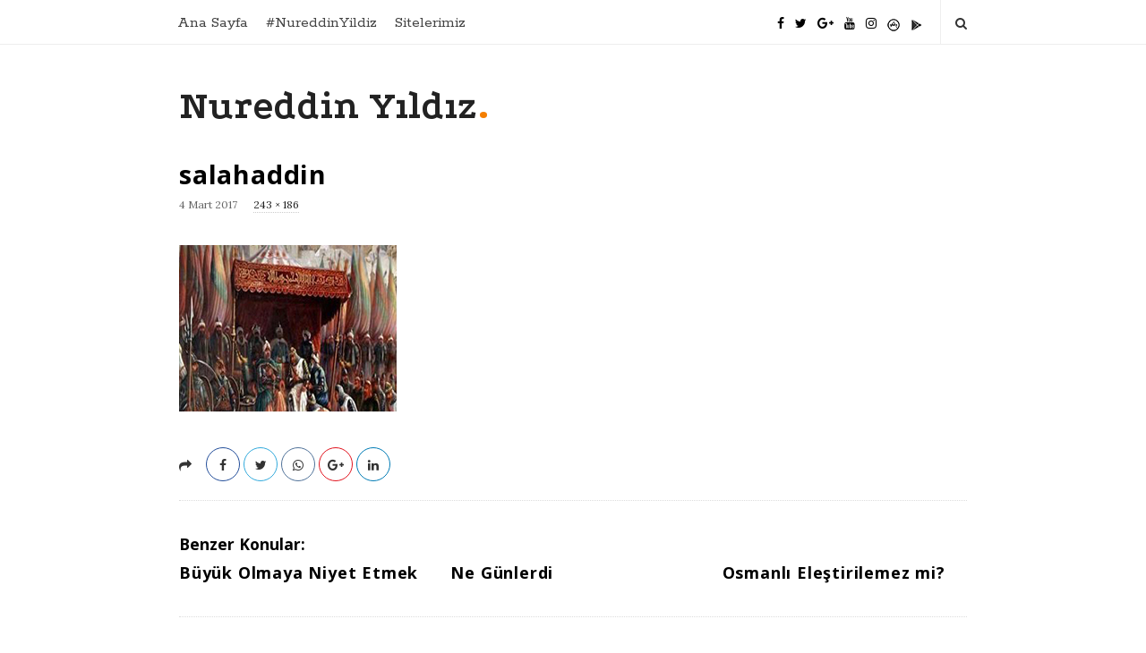

--- FILE ---
content_type: text/html; charset=UTF-8
request_url: https://www.nureddinyildiz.com/makaleler/sarkin-en-sevgili-sultani-salahaddin/attachment/salahaddin
body_size: 11680
content:
<!DOCTYPE html>
<html dir="ltr" lang="tr" prefix="og: https://ogp.me/ns#" class="no-js">
<head>
	<meta charset="UTF-8">
	<meta name="viewport" content="width=device-width, initial-scale=1, maximum-scale=1">
	<meta http-equiv="X-UA-Compatible" content="IE=edge">
	<link rel="profile" href="https://gmpg.org/xfn/11">
	<link rel="pingback" href="https://www.nureddinyildiz.com/xmlrpc.php">

		<!--[if lt IE 9]>
	<script src="https://www.nureddinyildiz.com/wp-content/themes/ny/js/html5.js"></script>
	<![endif]-->
	<script>(function(){document.documentElement.className='js'})();</script>


	 <!-- start open graph tags tags --> 
    <meta property="og:type" content="article" />


        	<meta property="og:title" content="salahaddin" />
    	<meta property="og:url" content="https://www.nureddinyildiz.com/makaleler/sarkin-en-sevgili-sultani-salahaddin/attachment/salahaddin" />
	
    		  
	<title>salahaddin | Nureddin Yıldız</title>

		<!-- All in One SEO 4.9.3 - aioseo.com -->
	<meta name="robots" content="max-image-preview:large" />
	<meta name="author" content="Nureddin Yıldız"/>
	<link rel="canonical" href="https://www.nureddinyildiz.com/makaleler/sarkin-en-sevgili-sultani-salahaddin/attachment/salahaddin" />
	<meta name="generator" content="All in One SEO (AIOSEO) 4.9.3" />
		<meta property="og:locale" content="tr_TR" />
		<meta property="og:site_name" content="Nureddin Yıldız | Nureddin Yıldız Kişisel Web Sitesi" />
		<meta property="og:type" content="article" />
		<meta property="og:title" content="salahaddin | Nureddin Yıldız" />
		<meta property="og:url" content="https://www.nureddinyildiz.com/makaleler/sarkin-en-sevgili-sultani-salahaddin/attachment/salahaddin" />
		<meta property="article:published_time" content="2017-03-04T07:08:06+00:00" />
		<meta property="article:modified_time" content="2017-03-04T07:08:06+00:00" />
		<meta name="twitter:card" content="summary" />
		<meta name="twitter:title" content="salahaddin | Nureddin Yıldız" />
		<script type="application/ld+json" class="aioseo-schema">
			{"@context":"https:\/\/schema.org","@graph":[{"@type":"BreadcrumbList","@id":"https:\/\/www.nureddinyildiz.com\/makaleler\/sarkin-en-sevgili-sultani-salahaddin\/attachment\/salahaddin#breadcrumblist","itemListElement":[{"@type":"ListItem","@id":"https:\/\/www.nureddinyildiz.com#listItem","position":1,"name":"Home","item":"https:\/\/www.nureddinyildiz.com","nextItem":{"@type":"ListItem","@id":"https:\/\/www.nureddinyildiz.com\/makaleler\/sarkin-en-sevgili-sultani-salahaddin\/attachment\/salahaddin#listItem","name":"salahaddin"}},{"@type":"ListItem","@id":"https:\/\/www.nureddinyildiz.com\/makaleler\/sarkin-en-sevgili-sultani-salahaddin\/attachment\/salahaddin#listItem","position":2,"name":"salahaddin","previousItem":{"@type":"ListItem","@id":"https:\/\/www.nureddinyildiz.com#listItem","name":"Home"}}]},{"@type":"ItemPage","@id":"https:\/\/www.nureddinyildiz.com\/makaleler\/sarkin-en-sevgili-sultani-salahaddin\/attachment\/salahaddin#itempage","url":"https:\/\/www.nureddinyildiz.com\/makaleler\/sarkin-en-sevgili-sultani-salahaddin\/attachment\/salahaddin","name":"salahaddin | Nureddin Y\u0131ld\u0131z","inLanguage":"tr-TR","isPartOf":{"@id":"https:\/\/www.nureddinyildiz.com\/#website"},"breadcrumb":{"@id":"https:\/\/www.nureddinyildiz.com\/makaleler\/sarkin-en-sevgili-sultani-salahaddin\/attachment\/salahaddin#breadcrumblist"},"author":{"@id":"https:\/\/www.nureddinyildiz.com\/author\/sdokuyildiz#author"},"creator":{"@id":"https:\/\/www.nureddinyildiz.com\/author\/sdokuyildiz#author"},"datePublished":"2017-03-04T09:08:06+03:00","dateModified":"2017-03-04T09:08:06+03:00"},{"@type":"Organization","@id":"https:\/\/www.nureddinyildiz.com\/#organization","name":"Nureddin Y\u0131ld\u0131z","description":"Nureddin Y\u0131ld\u0131z Ki\u015fisel Web Sitesi","url":"https:\/\/www.nureddinyildiz.com\/"},{"@type":"Person","@id":"https:\/\/www.nureddinyildiz.com\/author\/sdokuyildiz#author","url":"https:\/\/www.nureddinyildiz.com\/author\/sdokuyildiz","name":"Nureddin Y\u0131ld\u0131z","image":{"@type":"ImageObject","@id":"https:\/\/www.nureddinyildiz.com\/makaleler\/sarkin-en-sevgili-sultani-salahaddin\/attachment\/salahaddin#authorImage","url":"https:\/\/secure.gravatar.com\/avatar\/b362d2bbc99b99cbcb3797d6174153f33113e77f734db0c481d724360331b9b8?s=96&d=mm&r=g","width":96,"height":96,"caption":"Nureddin Y\u0131ld\u0131z"}},{"@type":"WebSite","@id":"https:\/\/www.nureddinyildiz.com\/#website","url":"https:\/\/www.nureddinyildiz.com\/","name":"Nureddin Y\u0131ld\u0131z","description":"Nureddin Y\u0131ld\u0131z Ki\u015fisel Web Sitesi","inLanguage":"tr-TR","publisher":{"@id":"https:\/\/www.nureddinyildiz.com\/#organization"}}]}
		</script>
		<!-- All in One SEO -->

<link rel='dns-prefetch' href='//www.nureddinyildiz.com' />
<link rel='dns-prefetch' href='//apis.google.com' />
<link rel='dns-prefetch' href='//fonts.googleapis.com' />
<link rel="alternate" type="application/rss+xml" title="Nureddin Yıldız &raquo; akışı" href="https://www.nureddinyildiz.com/feed" />
<link rel="alternate" type="application/rss+xml" title="Nureddin Yıldız &raquo; yorum akışı" href="https://www.nureddinyildiz.com/comments/feed" />
<link rel="alternate" title="oEmbed (JSON)" type="application/json+oembed" href="https://www.nureddinyildiz.com/wp-json/oembed/1.0/embed?url=https%3A%2F%2Fwww.nureddinyildiz.com%2Fmakaleler%2Fsarkin-en-sevgili-sultani-salahaddin%2Fattachment%2Fsalahaddin" />
<link rel="alternate" title="oEmbed (XML)" type="text/xml+oembed" href="https://www.nureddinyildiz.com/wp-json/oembed/1.0/embed?url=https%3A%2F%2Fwww.nureddinyildiz.com%2Fmakaleler%2Fsarkin-en-sevgili-sultani-salahaddin%2Fattachment%2Fsalahaddin&#038;format=xml" />
<style id='wp-img-auto-sizes-contain-inline-css' type='text/css'>
img:is([sizes=auto i],[sizes^="auto," i]){contain-intrinsic-size:3000px 1500px}
/*# sourceURL=wp-img-auto-sizes-contain-inline-css */
</style>
<style id='wp-emoji-styles-inline-css' type='text/css'>

	img.wp-smiley, img.emoji {
		display: inline !important;
		border: none !important;
		box-shadow: none !important;
		height: 1em !important;
		width: 1em !important;
		margin: 0 0.07em !important;
		vertical-align: -0.1em !important;
		background: none !important;
		padding: 0 !important;
	}
/*# sourceURL=wp-emoji-styles-inline-css */
</style>
<style id='wp-block-library-inline-css' type='text/css'>
:root{--wp-block-synced-color:#7a00df;--wp-block-synced-color--rgb:122,0,223;--wp-bound-block-color:var(--wp-block-synced-color);--wp-editor-canvas-background:#ddd;--wp-admin-theme-color:#007cba;--wp-admin-theme-color--rgb:0,124,186;--wp-admin-theme-color-darker-10:#006ba1;--wp-admin-theme-color-darker-10--rgb:0,107,160.5;--wp-admin-theme-color-darker-20:#005a87;--wp-admin-theme-color-darker-20--rgb:0,90,135;--wp-admin-border-width-focus:2px}@media (min-resolution:192dpi){:root{--wp-admin-border-width-focus:1.5px}}.wp-element-button{cursor:pointer}:root .has-very-light-gray-background-color{background-color:#eee}:root .has-very-dark-gray-background-color{background-color:#313131}:root .has-very-light-gray-color{color:#eee}:root .has-very-dark-gray-color{color:#313131}:root .has-vivid-green-cyan-to-vivid-cyan-blue-gradient-background{background:linear-gradient(135deg,#00d084,#0693e3)}:root .has-purple-crush-gradient-background{background:linear-gradient(135deg,#34e2e4,#4721fb 50%,#ab1dfe)}:root .has-hazy-dawn-gradient-background{background:linear-gradient(135deg,#faaca8,#dad0ec)}:root .has-subdued-olive-gradient-background{background:linear-gradient(135deg,#fafae1,#67a671)}:root .has-atomic-cream-gradient-background{background:linear-gradient(135deg,#fdd79a,#004a59)}:root .has-nightshade-gradient-background{background:linear-gradient(135deg,#330968,#31cdcf)}:root .has-midnight-gradient-background{background:linear-gradient(135deg,#020381,#2874fc)}:root{--wp--preset--font-size--normal:16px;--wp--preset--font-size--huge:42px}.has-regular-font-size{font-size:1em}.has-larger-font-size{font-size:2.625em}.has-normal-font-size{font-size:var(--wp--preset--font-size--normal)}.has-huge-font-size{font-size:var(--wp--preset--font-size--huge)}.has-text-align-center{text-align:center}.has-text-align-left{text-align:left}.has-text-align-right{text-align:right}.has-fit-text{white-space:nowrap!important}#end-resizable-editor-section{display:none}.aligncenter{clear:both}.items-justified-left{justify-content:flex-start}.items-justified-center{justify-content:center}.items-justified-right{justify-content:flex-end}.items-justified-space-between{justify-content:space-between}.screen-reader-text{border:0;clip-path:inset(50%);height:1px;margin:-1px;overflow:hidden;padding:0;position:absolute;width:1px;word-wrap:normal!important}.screen-reader-text:focus{background-color:#ddd;clip-path:none;color:#444;display:block;font-size:1em;height:auto;left:5px;line-height:normal;padding:15px 23px 14px;text-decoration:none;top:5px;width:auto;z-index:100000}html :where(.has-border-color){border-style:solid}html :where([style*=border-top-color]){border-top-style:solid}html :where([style*=border-right-color]){border-right-style:solid}html :where([style*=border-bottom-color]){border-bottom-style:solid}html :where([style*=border-left-color]){border-left-style:solid}html :where([style*=border-width]){border-style:solid}html :where([style*=border-top-width]){border-top-style:solid}html :where([style*=border-right-width]){border-right-style:solid}html :where([style*=border-bottom-width]){border-bottom-style:solid}html :where([style*=border-left-width]){border-left-style:solid}html :where(img[class*=wp-image-]){height:auto;max-width:100%}:where(figure){margin:0 0 1em}html :where(.is-position-sticky){--wp-admin--admin-bar--position-offset:var(--wp-admin--admin-bar--height,0px)}@media screen and (max-width:600px){html :where(.is-position-sticky){--wp-admin--admin-bar--position-offset:0px}}

/*# sourceURL=wp-block-library-inline-css */
</style><style id='global-styles-inline-css' type='text/css'>
:root{--wp--preset--aspect-ratio--square: 1;--wp--preset--aspect-ratio--4-3: 4/3;--wp--preset--aspect-ratio--3-4: 3/4;--wp--preset--aspect-ratio--3-2: 3/2;--wp--preset--aspect-ratio--2-3: 2/3;--wp--preset--aspect-ratio--16-9: 16/9;--wp--preset--aspect-ratio--9-16: 9/16;--wp--preset--color--black: #000000;--wp--preset--color--cyan-bluish-gray: #abb8c3;--wp--preset--color--white: #ffffff;--wp--preset--color--pale-pink: #f78da7;--wp--preset--color--vivid-red: #cf2e2e;--wp--preset--color--luminous-vivid-orange: #ff6900;--wp--preset--color--luminous-vivid-amber: #fcb900;--wp--preset--color--light-green-cyan: #7bdcb5;--wp--preset--color--vivid-green-cyan: #00d084;--wp--preset--color--pale-cyan-blue: #8ed1fc;--wp--preset--color--vivid-cyan-blue: #0693e3;--wp--preset--color--vivid-purple: #9b51e0;--wp--preset--gradient--vivid-cyan-blue-to-vivid-purple: linear-gradient(135deg,rgb(6,147,227) 0%,rgb(155,81,224) 100%);--wp--preset--gradient--light-green-cyan-to-vivid-green-cyan: linear-gradient(135deg,rgb(122,220,180) 0%,rgb(0,208,130) 100%);--wp--preset--gradient--luminous-vivid-amber-to-luminous-vivid-orange: linear-gradient(135deg,rgb(252,185,0) 0%,rgb(255,105,0) 100%);--wp--preset--gradient--luminous-vivid-orange-to-vivid-red: linear-gradient(135deg,rgb(255,105,0) 0%,rgb(207,46,46) 100%);--wp--preset--gradient--very-light-gray-to-cyan-bluish-gray: linear-gradient(135deg,rgb(238,238,238) 0%,rgb(169,184,195) 100%);--wp--preset--gradient--cool-to-warm-spectrum: linear-gradient(135deg,rgb(74,234,220) 0%,rgb(151,120,209) 20%,rgb(207,42,186) 40%,rgb(238,44,130) 60%,rgb(251,105,98) 80%,rgb(254,248,76) 100%);--wp--preset--gradient--blush-light-purple: linear-gradient(135deg,rgb(255,206,236) 0%,rgb(152,150,240) 100%);--wp--preset--gradient--blush-bordeaux: linear-gradient(135deg,rgb(254,205,165) 0%,rgb(254,45,45) 50%,rgb(107,0,62) 100%);--wp--preset--gradient--luminous-dusk: linear-gradient(135deg,rgb(255,203,112) 0%,rgb(199,81,192) 50%,rgb(65,88,208) 100%);--wp--preset--gradient--pale-ocean: linear-gradient(135deg,rgb(255,245,203) 0%,rgb(182,227,212) 50%,rgb(51,167,181) 100%);--wp--preset--gradient--electric-grass: linear-gradient(135deg,rgb(202,248,128) 0%,rgb(113,206,126) 100%);--wp--preset--gradient--midnight: linear-gradient(135deg,rgb(2,3,129) 0%,rgb(40,116,252) 100%);--wp--preset--font-size--small: 13px;--wp--preset--font-size--medium: 20px;--wp--preset--font-size--large: 36px;--wp--preset--font-size--x-large: 42px;--wp--preset--spacing--20: 0.44rem;--wp--preset--spacing--30: 0.67rem;--wp--preset--spacing--40: 1rem;--wp--preset--spacing--50: 1.5rem;--wp--preset--spacing--60: 2.25rem;--wp--preset--spacing--70: 3.38rem;--wp--preset--spacing--80: 5.06rem;--wp--preset--shadow--natural: 6px 6px 9px rgba(0, 0, 0, 0.2);--wp--preset--shadow--deep: 12px 12px 50px rgba(0, 0, 0, 0.4);--wp--preset--shadow--sharp: 6px 6px 0px rgba(0, 0, 0, 0.2);--wp--preset--shadow--outlined: 6px 6px 0px -3px rgb(255, 255, 255), 6px 6px rgb(0, 0, 0);--wp--preset--shadow--crisp: 6px 6px 0px rgb(0, 0, 0);}:where(.is-layout-flex){gap: 0.5em;}:where(.is-layout-grid){gap: 0.5em;}body .is-layout-flex{display: flex;}.is-layout-flex{flex-wrap: wrap;align-items: center;}.is-layout-flex > :is(*, div){margin: 0;}body .is-layout-grid{display: grid;}.is-layout-grid > :is(*, div){margin: 0;}:where(.wp-block-columns.is-layout-flex){gap: 2em;}:where(.wp-block-columns.is-layout-grid){gap: 2em;}:where(.wp-block-post-template.is-layout-flex){gap: 1.25em;}:where(.wp-block-post-template.is-layout-grid){gap: 1.25em;}.has-black-color{color: var(--wp--preset--color--black) !important;}.has-cyan-bluish-gray-color{color: var(--wp--preset--color--cyan-bluish-gray) !important;}.has-white-color{color: var(--wp--preset--color--white) !important;}.has-pale-pink-color{color: var(--wp--preset--color--pale-pink) !important;}.has-vivid-red-color{color: var(--wp--preset--color--vivid-red) !important;}.has-luminous-vivid-orange-color{color: var(--wp--preset--color--luminous-vivid-orange) !important;}.has-luminous-vivid-amber-color{color: var(--wp--preset--color--luminous-vivid-amber) !important;}.has-light-green-cyan-color{color: var(--wp--preset--color--light-green-cyan) !important;}.has-vivid-green-cyan-color{color: var(--wp--preset--color--vivid-green-cyan) !important;}.has-pale-cyan-blue-color{color: var(--wp--preset--color--pale-cyan-blue) !important;}.has-vivid-cyan-blue-color{color: var(--wp--preset--color--vivid-cyan-blue) !important;}.has-vivid-purple-color{color: var(--wp--preset--color--vivid-purple) !important;}.has-black-background-color{background-color: var(--wp--preset--color--black) !important;}.has-cyan-bluish-gray-background-color{background-color: var(--wp--preset--color--cyan-bluish-gray) !important;}.has-white-background-color{background-color: var(--wp--preset--color--white) !important;}.has-pale-pink-background-color{background-color: var(--wp--preset--color--pale-pink) !important;}.has-vivid-red-background-color{background-color: var(--wp--preset--color--vivid-red) !important;}.has-luminous-vivid-orange-background-color{background-color: var(--wp--preset--color--luminous-vivid-orange) !important;}.has-luminous-vivid-amber-background-color{background-color: var(--wp--preset--color--luminous-vivid-amber) !important;}.has-light-green-cyan-background-color{background-color: var(--wp--preset--color--light-green-cyan) !important;}.has-vivid-green-cyan-background-color{background-color: var(--wp--preset--color--vivid-green-cyan) !important;}.has-pale-cyan-blue-background-color{background-color: var(--wp--preset--color--pale-cyan-blue) !important;}.has-vivid-cyan-blue-background-color{background-color: var(--wp--preset--color--vivid-cyan-blue) !important;}.has-vivid-purple-background-color{background-color: var(--wp--preset--color--vivid-purple) !important;}.has-black-border-color{border-color: var(--wp--preset--color--black) !important;}.has-cyan-bluish-gray-border-color{border-color: var(--wp--preset--color--cyan-bluish-gray) !important;}.has-white-border-color{border-color: var(--wp--preset--color--white) !important;}.has-pale-pink-border-color{border-color: var(--wp--preset--color--pale-pink) !important;}.has-vivid-red-border-color{border-color: var(--wp--preset--color--vivid-red) !important;}.has-luminous-vivid-orange-border-color{border-color: var(--wp--preset--color--luminous-vivid-orange) !important;}.has-luminous-vivid-amber-border-color{border-color: var(--wp--preset--color--luminous-vivid-amber) !important;}.has-light-green-cyan-border-color{border-color: var(--wp--preset--color--light-green-cyan) !important;}.has-vivid-green-cyan-border-color{border-color: var(--wp--preset--color--vivid-green-cyan) !important;}.has-pale-cyan-blue-border-color{border-color: var(--wp--preset--color--pale-cyan-blue) !important;}.has-vivid-cyan-blue-border-color{border-color: var(--wp--preset--color--vivid-cyan-blue) !important;}.has-vivid-purple-border-color{border-color: var(--wp--preset--color--vivid-purple) !important;}.has-vivid-cyan-blue-to-vivid-purple-gradient-background{background: var(--wp--preset--gradient--vivid-cyan-blue-to-vivid-purple) !important;}.has-light-green-cyan-to-vivid-green-cyan-gradient-background{background: var(--wp--preset--gradient--light-green-cyan-to-vivid-green-cyan) !important;}.has-luminous-vivid-amber-to-luminous-vivid-orange-gradient-background{background: var(--wp--preset--gradient--luminous-vivid-amber-to-luminous-vivid-orange) !important;}.has-luminous-vivid-orange-to-vivid-red-gradient-background{background: var(--wp--preset--gradient--luminous-vivid-orange-to-vivid-red) !important;}.has-very-light-gray-to-cyan-bluish-gray-gradient-background{background: var(--wp--preset--gradient--very-light-gray-to-cyan-bluish-gray) !important;}.has-cool-to-warm-spectrum-gradient-background{background: var(--wp--preset--gradient--cool-to-warm-spectrum) !important;}.has-blush-light-purple-gradient-background{background: var(--wp--preset--gradient--blush-light-purple) !important;}.has-blush-bordeaux-gradient-background{background: var(--wp--preset--gradient--blush-bordeaux) !important;}.has-luminous-dusk-gradient-background{background: var(--wp--preset--gradient--luminous-dusk) !important;}.has-pale-ocean-gradient-background{background: var(--wp--preset--gradient--pale-ocean) !important;}.has-electric-grass-gradient-background{background: var(--wp--preset--gradient--electric-grass) !important;}.has-midnight-gradient-background{background: var(--wp--preset--gradient--midnight) !important;}.has-small-font-size{font-size: var(--wp--preset--font-size--small) !important;}.has-medium-font-size{font-size: var(--wp--preset--font-size--medium) !important;}.has-large-font-size{font-size: var(--wp--preset--font-size--large) !important;}.has-x-large-font-size{font-size: var(--wp--preset--font-size--x-large) !important;}
/*# sourceURL=global-styles-inline-css */
</style>

<style id='classic-theme-styles-inline-css' type='text/css'>
/*! This file is auto-generated */
.wp-block-button__link{color:#fff;background-color:#32373c;border-radius:9999px;box-shadow:none;text-decoration:none;padding:calc(.667em + 2px) calc(1.333em + 2px);font-size:1.125em}.wp-block-file__button{background:#32373c;color:#fff;text-decoration:none}
/*# sourceURL=/wp-includes/css/classic-themes.min.css */
</style>
<link rel='stylesheet' id='css-magnific-popup-css' href='https://www.nureddinyildiz.com/wp-content/plugins/wpp-ninja-bootstrap-gallery/public/css/magnific-popup.css?ver=1.1.0' type='text/css' media='all' />
<link rel='stylesheet' id='wppninja-bootstrap-gallery-css' href='https://www.nureddinyildiz.com/wp-content/plugins/wpp-ninja-bootstrap-gallery/public/css/wppninja-bootstrap-gallery.css?ver=1.1.0' type='text/css' media='all' />
<link rel='stylesheet' id='asalah-podkova-css' href='https://fonts.googleapis.com/css?family=Podkova%3A700&#038;ver=6.9' type='text/css' media='all' />
<link rel='stylesheet' id='asalah-rokkit-css' href='https://fonts.googleapis.com/css?family=Rokkitt%3A400%2C700&#038;ver=6.9' type='text/css' media='all' />
<link rel='stylesheet' id='asalah-lora-css' href='https://fonts.googleapis.com/css?family=Lora%3A400%2C700&#038;subset=latin%2Clatin-ext&#038;ver=6.9' type='text/css' media='all' />
<link rel='stylesheet' id='genericons-css' href='https://www.nureddinyildiz.com/wp-content/themes/ny/genericons/genericons.css?ver=3.2' type='text/css' media='all' />
<link rel='stylesheet' id='bootstrap-css' href='https://www.nureddinyildiz.com/wp-content/themes/ny/framework/bootstrap/css/bootstrap.css?ver=1' type='text/css' media='all' />
<link rel='stylesheet' id='fontawesome-css' href='https://www.nureddinyildiz.com/wp-content/themes/ny/framework/font-awesome/css/font-awesome.min.css?ver=1' type='text/css' media='all' />
<link rel='stylesheet' id='asalah-plugins-css' href='https://www.nureddinyildiz.com/wp-content/themes/ny/pluginstyle.css?ver=1' type='text/css' media='all' />
<link rel='stylesheet' id='asalah-style-css' href='https://www.nureddinyildiz.com/wp-content/themes/ny/style.css?ver=3.06' type='text/css' media='all' />
<link rel='stylesheet' id='demo_fonts-css' href='//fonts.googleapis.com/css?family=Open+Sans%3Aregular%2Citalic%2C700%26subset%3Dlatin%2C' type='text/css' media='screen' />
<link rel='stylesheet' id='instag-slider-css' href='https://www.nureddinyildiz.com/wp-content/themes/ny/inc/widgets/assets/css/instag-slider.css?ver=1.3.0' type='text/css' media='all' />
<script type="text/javascript" src="https://www.nureddinyildiz.com/wp-includes/js/jquery/jquery.min.js?ver=3.7.1" id="jquery-core-js"></script>
<script type="text/javascript" src="https://www.nureddinyildiz.com/wp-includes/js/jquery/jquery-migrate.min.js?ver=3.4.1" id="jquery-migrate-js"></script>
<script type="text/javascript" src="https://www.nureddinyildiz.com/wp-content/plugins/wpp-ninja-bootstrap-gallery/public/js/jquery.magnific-popup.min.js?ver=1.1.0" id="jquery-magnific-popup-js"></script>
<script type="text/javascript" src="https://www.nureddinyildiz.com/wp-content/plugins/wpp-ninja-bootstrap-gallery/public/js/wppninja-bootstrap-gallery-public.js?ver=1.1.0" id="wppninja-bootstrap-gallery-js"></script>
<script type="text/javascript" src="https://www.nureddinyildiz.com/wp-content/themes/ny/js/modernizr.js?ver=1" id="asalah-modernizr-js"></script>
<script type="text/javascript" src="https://apis.google.com/js/platform.js?ver=1" id="asalah-gplus-script-js"></script>
<script type="text/javascript" src="https://www.nureddinyildiz.com/wp-content/themes/ny/inc/widgets/assets/js/jquery.flexslider-min.js?ver=2.2" id="jquery-pllexi-slider-js"></script>
<link rel="https://api.w.org/" href="https://www.nureddinyildiz.com/wp-json/" /><link rel="alternate" title="JSON" type="application/json" href="https://www.nureddinyildiz.com/wp-json/wp/v2/media/927" /><link rel="EditURI" type="application/rsd+xml" title="RSD" href="https://www.nureddinyildiz.com/xmlrpc.php?rsd" />
<meta name="generator" content="WordPress 6.9" />
<link rel='shortlink' href='https://www.nureddinyildiz.com/?p=927' />
    <!-- Google Tag Manager -->
    <script>(function(w,d,s,l,i){w[l]=w[l]||[];w[l].push({'gtm.start':
    new Date().getTime(),event:'gtm.js'});var f=d.getElementsByTagName(s)[0],
    j=d.createElement(s),dl=l!='dataLayer'?'&l='+l:'';j.async=true;j.src=
    'https://www.googletagmanager.com/gtm.js?id='+i+dl;f.parentNode.insertBefore(j,f);
    })(window,document,'script','dataLayer','GTM-W3JGW3F');</script>
    <!-- End Google Tag Manager -->
    <style type="text/css">@media screen and (min-width: 910px) {.container { width:910px; }}.top_menu_wrapper, .header_search > form.search .search_text, .sticky_header .top_menu_wrapper {}h1,h2,h3,h4,h5,h6 {font-family:"Open Sans","Helvetica Neue",sans-serif!important;}</style><link rel="icon" href="https://www.nureddinyildiz.com/wp-content/uploads/2017/02/cropped-favicon-32x32.png" sizes="32x32" />
<link rel="icon" href="https://www.nureddinyildiz.com/wp-content/uploads/2017/02/cropped-favicon-192x192.png" sizes="192x192" />
<link rel="apple-touch-icon" href="https://www.nureddinyildiz.com/wp-content/uploads/2017/02/cropped-favicon-180x180.png" />
<meta name="msapplication-TileImage" content="https://www.nureddinyildiz.com/wp-content/uploads/2017/02/cropped-favicon-270x270.png" />
	</head>

<body class="attachment wp-singular attachment-template-default single single-attachment postid-927 attachmentid-927 attachment-jpeg wp-theme-ny">
	
    <!-- Google Tag Manager (noscript) -->
    <noscript><iframe src="https://www.googletagmanager.com/ns.html?id=GTM-W3JGW3F"
    height="0" width="0" style="display:none;visibility:hidden"></iframe></noscript>
    <!-- End Google Tag Manager (noscript) -->
    

	<progress value="0" id="reading_progress" class="progress_sticky_header"></progress>


			<!-- top menu area -->
			<div class="sticky_header">
			<div class="top_menu_wrapper">
				<div class="container">

					<div class="mobile_menu_button">
						<span class="mobile_menu_text">Nureddin Yıldız</span>
						<span>-</span><span>-</span><span>-</span>
					</div>

					<div class="top_header_items_holder">

													<div class="main_menu pull-left">
								<div class="main_nav"><ul id="menu-main" class="nav navbar-nav"><li id="menu-item-163" class="menu-item menu-item-type-custom menu-item-object-custom menu-item-home menu-item-163 default_menu"><a href="https://www.nureddinyildiz.com">Ana Sayfa</a></li>
<li id="menu-item-485" class="menu-item menu-item-type-custom menu-item-object-custom menu-item-has-children menu-item-485 dropdown default_menu"><a href="#" data-hover="dropdown" class="dropdown-toggle">#NureddinYildiz</a>
<ul role="menu" class=" dropdown-menu">
	<li id="menu-item-18" class="menu-item menu-item-type-post_type menu-item-object-page menu-item-18 default_menu"><a href="https://www.nureddinyildiz.com/hayati">Hayatı</a></li>
	<li id="menu-item-19" class="menu-item menu-item-type-post_type menu-item-object-page menu-item-19 default_menu"><a href="https://www.nureddinyildiz.com/eserleri">Eserleri</a></li>
	<li id="menu-item-20" class="menu-item menu-item-type-taxonomy menu-item-object-category menu-item-20 default_menu"><a href="https://www.nureddinyildiz.com/konu/makaleler">Makaleleri</a></li>
	<li id="menu-item-21" class="menu-item menu-item-type-taxonomy menu-item-object-category menu-item-21 default_menu"><a href="https://www.nureddinyildiz.com/konu/mektuplar">Mektupları</a></li>
	<li id="menu-item-468" class="menu-item menu-item-type-post_type menu-item-object-page menu-item-468 default_menu"><a href="https://www.nureddinyildiz.com/sozleri">Sözleri</a></li>
	<li id="menu-item-474" class="menu-item menu-item-type-taxonomy menu-item-object-category menu-item-474 default_menu"><a href="https://www.nureddinyildiz.com/konu/hatira-kosesi">Hatıra Köşesi</a></li>
	<li id="menu-item-169" class="menu-item menu-item-type-post_type menu-item-object-page menu-item-169 default_menu"><a href="https://www.nureddinyildiz.com/galeri">Galeri</a></li>
</ul>
</li>
<li id="menu-item-328" class="menu-item menu-item-type-post_type menu-item-object-page menu-item-328 default_menu"><a href="https://www.nureddinyildiz.com/sitelerimiz">Sitelerimiz</a></li>
</ul></div>							</div>
						
						<div class="header_icons pull-right text_right">
							<!-- start header social icons -->
							<div class="social_icons_list header_social_icons pull-left"><a rel="nofollow" target="_blank" href="https://www.facebook.com/nureddinyildiz/" title="Facebook" class="social_icon social_facebook social_icon_facebook"><i class="fa fa-facebook"></i></a><a rel="nofollow" target="_blank" href="https://twitter.com/nurettinyildiz" title="Twitter" class="social_icon social_twitter social_icon_twitter"><i class="fa fa-twitter"></i></a><a rel="nofollow" target="_blank" href="https://plus.google.com/+sosyaldoku" title="Google Plus" class="social_icon social_google-plus social_icon_google-plus"><i class="fa fa-google-plus"></i></a><a rel="nofollow" target="_blank" href="https://www.youtube.com/user/SosyalDokuDernegi" title="Youtube" class="social_icon social_youtube social_icon_youtube"><i class="fa fa-youtube"></i></a><a rel="nofollow" target="_blank" href="https://www.instagram.com/nureddinyildiz/" title="Instagram" class="social_icon social_instagram social_icon_instagram"><i class="fa fa-instagram"></i></a><a rel="nofollow" target="_blank" href="https://itunes.apple.com/tr/app/nureddin-yildiz/id948312859?l=tr&mt=8" title="App Store" class="social_icon social_appstore social_icon_appstore"><img src="https://www.nureddinyildiz.com/wp-content/themes/ny/images/app-store.png" /></a><a rel="nofollow" target="_blank" href="https://play.google.com/store/apps/details?id=com.idia.nureddinyildiz" title="Google Play Store" class="social_icon social_playstore social_icon_playstore"><img src="https://www.nureddinyildiz.com/wp-content/themes/ny/images/play-store.png" /></a></div>							<!-- end header social icons -->


								
							<!-- start search box -->
							<div class="header_search pull-right">
									<form class="search clearfix animated searchHelperFade" method="get" id="searchform" action="https://www.nureddinyildiz.com/">
	<input class="col-md-12 search_text" id="appendedInputButton" placeholder="Arama yapmak için Enter'a basınız." type="text" name="s">
	<input type="hidden" name="post_type" value="post" />
	<i class="fa fa-search"><input type="submit" class="search_submit" id="searchsubmit" value="" /></i>
</form>
							</div>
							<!-- end search box -->
						</div>
					</div> <!-- end .top_header_items_holder -->

				</div>
			</div>
			<!-- top menu area -->
		</div>

<div id="page" class="hfeed site">



	<!-- start site main container -->
	<div class="site_main_container">
		<!-- header -->

		<header class="site_header">
			<!-- top menu area -->
		<div class="invisible_header"></div>
				<!-- header logo wrapper -->
			<div class="header_logo_wrapper  ">
				<div class="container">
					<div class="logo_wrapper">
													<h1 class="site_logo site-title pull-left clearfix"><a title="Nureddin Yıldız" href="https://www.nureddinyildiz.com/" rel="home">Nureddin Yıldız</a><span class="logo_dot skin_color">.</span></h1>

																		</div>
					<div class="header_info_wrapper">

						<!-- <a id="user_info_icon" class="user_info_icon user_info_button skin_color_hover" href="#">
							<i class="fa fa-align-center"></i>
						</a> -->

						
					</div>
									</div>

			</div>
			<!-- header logo wrapper -->
		</header>
		<!-- header -->

		<!-- start stie content -->
		<section id="content" class="site_content">
			<div class="container">
				<div class="row">
	<main class="main_content col-md-12">
		<div class="blog_posts_wrapper blog_single blog_posts_single">

				<div id="post-927" class="blog_post_container post-927 attachment type-attachment status-inherit hentry" >

			

			<div class="blog_post clearfix">
				

												
									<div class="blog_post_title">
						<h1 class="entry-title title post_title">salahaddin</h1>					</div>
				
								<div class="blog_post_meta clearfix">
					<span class="blog_meta_item blog_meta_date"><span class="screen-reader-text"></span><time class="entry-date published updated" datetime="2017-03-04T09:08:06+03:00">4 Mart 2017</time></span><span class="blog_meta_item"><span class="screen-reader-text">Full size </span><a href="https://www.nureddinyildiz.com/wp-content/uploads/2017/03/salahaddin.jpg">243 &times; 186</a></span>				</div>
				
				
				
				<div class="entry-content blog_post_text blog_post_description">
					<p class="attachment"><a href='https://www.nureddinyildiz.com/wp-content/uploads/2017/03/salahaddin.jpg'><img decoding="async" width="243" height="186" src="https://www.nureddinyildiz.com/wp-content/uploads/2017/03/salahaddin.jpg" class="attachment-medium size-medium" alt="" /></a></p>

				</div>

					<div class="blog_post_control clearfix">
						
										        <div class="blog_post_control_item blog_post_share">
        	<span class="share_item share_sign"><i class="fa fa-share "></i></span>

					        	<span class="social_share_item_wrapper"><a rel="nofollow" href="https://www.facebook.com/sharer/sharer.php?u=https://www.nureddinyildiz.com/makaleler/sarkin-en-sevgili-sultani-salahaddin/attachment/salahaddin" class="share_item share_item_social share_facebook" onclick="window.open('https://www.facebook.com/sharer/sharer.php?u=https://www.nureddinyildiz.com/makaleler/sarkin-en-sevgili-sultani-salahaddin/attachment/salahaddin', 'facebook-share-dialog', 'width=626,height=436');
                                return false;"><i class="fa fa-facebook"></i></a></span>
					
					        	<span class="social_share_item_wrapper"><a rel="nofollow" href="https://twitter.com/share?url=https://www.nureddinyildiz.com/makaleler/sarkin-en-sevgili-sultani-salahaddin/attachment/salahaddin" target="_blank" class="share_item share_item__ share_twitter"><i class="fa fa-twitter"></i></a></span>
					                                                	<span class="social_share_item_wrapper"><a rel="nofollow" href="whatsapp://send?text=https://www.nureddinyildiz.com/makaleler/sarkin-en-sevgili-sultani-salahaddin/attachment/salahaddin" target="_blank" class="share_item share_item_social share_vk"><i class="fa fa-whatsapp"></i></a></span>
					
					        	<span class="social_share_item_wrapper"><a rel="nofollow" href="https://plus.google.com/share?url=https://www.nureddinyildiz.com/makaleler/sarkin-en-sevgili-sultani-salahaddin/attachment/salahaddin" onclick="javascript:window.open(this.href,
                                        '', 'menubar=no,toolbar=no,resizable=yes,scrollbars=yes,height=600,width=600');
                                return false;" class="share_item share_item_social share_googleplus"><i class="fa fa-google-plus"></i></a></span>
					
					        	<span class="social_share_item_wrapper"><a rel="nofollow" href="https://www.linkedin.com/shareArticle?mini=true&amp;url=https://www.nureddinyildiz.com/makaleler/sarkin-en-sevgili-sultani-salahaddin/attachment/salahaddin" target="_blank" class="share_item share_item_social share_linkedin"><i class="fa fa-linkedin"></i></a></span>
					
					
					
					
					
					
        </div>
        									</div>

				
			</div>
		</div><!-- #post-## -->
	
<!-- Reading progress bar -->

			<script type="text/javascript">
			jQuery(document).ready( function($) {
				if ('max' in document.createElement('progress')) {

							var getMax = function(){
						 return $(document).height() - $(window).height() - $('.top_menu_wrapper').height();
				 }

				 var getValue = function(){
						 return $(window).scrollTop() - $('.top_menu_wrapper').height();
				 }
				var progressBar = $('#reading_progress');

				progressBar.attr({ max: getMax() });

				$(document).on('scroll', function(){
						progressBar.attr({ value: getValue(), max: getMax() });
				});

				$(window).resize(function(){
						// On resize, both Max/Value attr needs to be calculated
						progressBar.attr({ max: getMax(), value: getValue() });
				});

				$('a.btn').click(function(){
					// On resize, both Max/Value attr needs to be calculated
					progressBar.attr({ max: getMax(), value: getValue() });
				});

				} else {

				var progressBar = $('.reading-progress-bar');
				var max = getMax();
				var value;
				var width;

				var getWidth = function() {
						value = getValue();
						width = (value/max) * 100;
						width = width + '%';
						return width;
				}

				var setWidth = function(){
						progressBar.css({ width: getWidth() });
				}

				$(document).on('scroll', setWidth);
				$(window).on('resize', function(){
						max = getMax();
						setWidth();
				});
				}


			});
			</script>
		<div class="post_related"><h3 class="related_title title">Benzer Konular:</h3><div class="row">							<div id="post-889" class="blog_post_container col-md-4 post-889 post type-post status-publish format-standard has-post-thumbnail hentry category-makaleler" >

								<div class="blog_post clearfix">
									<a title="Büyük Olmaya Niyet Etmek" href="https://www.nureddinyildiz.com/makaleler/buyuk-olmaya-niyet-etmek">
																			</a>

									<div class="blog_post_title">
										<h4 class="entry-title title post_title"><a title="Büyük Olmaya Niyet Etmek" href="https://www.nureddinyildiz.com/makaleler/buyuk-olmaya-niyet-etmek">Büyük Olmaya Niyet Etmek</a></h4>									</div>

								</div>
							</div><!-- #post-## -->
													<div id="post-922" class="blog_post_container col-md-4 post-922 post type-post status-publish format-standard has-post-thumbnail hentry category-makaleler tag-nureddin-yildiz" >

								<div class="blog_post clearfix">
									<a title="Ne Günlerdi" href="https://www.nureddinyildiz.com/makaleler/ne-gunlerdi">
																			</a>

									<div class="blog_post_title">
										<h4 class="entry-title title post_title"><a title="Ne Günlerdi" href="https://www.nureddinyildiz.com/makaleler/ne-gunlerdi">Ne Günlerdi</a></h4>									</div>

								</div>
							</div><!-- #post-## -->
													<div id="post-92" class="blog_post_container col-md-4 post-92 post type-post status-publish format-standard has-post-thumbnail hentry category-mektuplar" >

								<div class="blog_post clearfix">
									<a title="Osmanlı Eleştirilemez mi?" href="https://www.nureddinyildiz.com/mektuplar/osmanli-elestirilemez-mi">
																			</a>

									<div class="blog_post_title">
										<h4 class="entry-title title post_title"><a title="Osmanlı Eleştirilemez mi?" href="https://www.nureddinyildiz.com/mektuplar/osmanli-elestirilemez-mi">Osmanlı Eleştirilemez mi?</a></h4>									</div>

								</div>
							</div><!-- #post-## -->
						</div></div>
		</div><!-- .blog_posts_wrapper -->
	</main><!-- .main_content -->

	

</div> <!-- .row -->
				</div> <!-- .container -->
			</section> <!-- .site_content -->

			<footer class="site-footer">
				<h3 class="screen-reader-text">Site Footer</h3>
				<div class="footer_wrapper">
					<div class="container">

												<div class="first_footer widgets_footer row">
							<div id="first_footer_widget" class="widget_area col-md-4">
	<div id="tweets-widget-4" class="widget_container widget_content widget asalah-tweets-widget clearfix"><h4 class="widget_title title"><span class="page_header_title">Tweetler</span></h4><span class="tweet_error">Message: You currently have access to a subset of X API V2 endpoints and limited v1.1 endpoints (e.g. media post, oauth) only. If you need access to this endpoint, you may need a different access level. You can learn more here: https://developer.x.com/en/portal/product, Please check your Twitter Authentication Data or internet connection.</span></div></div>

<div id="second_footer_widget" class="widget_area col-md-4">
	<div id="text-6" class="widget_container widget_content widget widget_text clearfix"><h4 class="widget_title title"><span class="page_header_title">Facebook</span></h4>			<div class="textwidget"><iframe src="https://www.facebook.com/plugins/page.php?href=https%3A%2F%2Fwww.facebook.com%2Fnureddinyildiz&tabs=timeline&width=275&height=400&small_header=false&adapt_container_width=true&hide_cover=false&show_facepile=false&appId=1029471527095391" style="border:none;overflow:hidden" scrolling="no" frameborder="0" allowTransparency="true"></iframe></div>
		</div></div>

<div id="third_footer_widget" class="widget_area col-md-4">
	<div id="social-widget-3" class="widget_container widget_content widget asalah-social-widget clearfix"><h4 class="widget_title title"><span class="page_header_title">Sosyal Profiller</span></h4><div class="social_icons_list widget_social_icons_list"><a rel="nofollow" target="_blank" href="https://www.facebook.com/nureddinyildiz/" title="Facebook" class="social_icon widget_social_icon social_facebook social_icon_facebook"><i class="fa fa-facebook"></i></a><a rel="nofollow" target="_blank" href="https://twitter.com/nurettinyildiz" title="Twitter" class="social_icon widget_social_icon social_twitter social_icon_twitter"><i class="fa fa-twitter"></i></a><a rel="nofollow" target="_blank" href="https://plus.google.com/+sosyaldoku" title="Google Plus" class="social_icon widget_social_icon social_google-plus social_icon_google-plus"><i class="fa fa-google-plus"></i></a><a rel="nofollow" target="_blank" href="https://www.youtube.com/user/SosyalDokuDernegi" title="Youtube" class="social_icon widget_social_icon social_youtube social_icon_youtube"><i class="fa fa-youtube"></i></a><a rel="nofollow" target="_blank" href="https://www.instagram.com/nureddinyildiz/" title="Instagram" class="social_icon widget_social_icon social_instagram social_icon_instagram"><i class="fa fa-instagram"></i></a></div></div><div id="text-7" class="widget_container widget_content widget widget_text clearfix">			<div class="textwidget"><br/><a href="https://itunes.apple.com/tr/app/nureddin-yildiz/id948312859?l=tr&mt=8">
<img alt="Apple app store" src="https://www.nureddinyildiz.com/wp-content/uploads/2016/12/appstore.png" width="133" height="43" />
</a><a href="https://play.google.com/store/apps/details?id=com.idia.nureddinyildiz">
<img alt="Apple app store" src="https://www.nureddinyildiz.com/wp-content/uploads/2016/12/google-playstore.png" width="133" height="43" />
</a></div>
		</div></div>
						</div>
						
											</div>
				</div>
			</footer><!-- .site-footer -->
		</div><!-- .site_main_container -->

		<!-- start site side container -->
									</div> <!-- end site side container .site_side_container -->
</div><!-- .site -->

<script type="speculationrules">
{"prefetch":[{"source":"document","where":{"and":[{"href_matches":"/*"},{"not":{"href_matches":["/wp-*.php","/wp-admin/*","/wp-content/uploads/*","/wp-content/*","/wp-content/plugins/*","/wp-content/themes/ny/*","/*\\?(.+)"]}},{"not":{"selector_matches":"a[rel~=\"nofollow\"]"}},{"not":{"selector_matches":".no-prefetch, .no-prefetch a"}}]},"eagerness":"conservative"}]}
</script>
<script type="text/javascript" src="https://www.nureddinyildiz.com/wp-content/themes/ny/framework/bootstrap/js/bootstrap.min.js?ver=1" id="asalah-bootstrap-js"></script>
<script type="text/javascript" src="https://www.nureddinyildiz.com/wp-content/themes/ny/js/asalah.js?ver=3.06" id="asalah-script-js"></script>
<script id="wp-emoji-settings" type="application/json">
{"baseUrl":"https://s.w.org/images/core/emoji/17.0.2/72x72/","ext":".png","svgUrl":"https://s.w.org/images/core/emoji/17.0.2/svg/","svgExt":".svg","source":{"concatemoji":"https://www.nureddinyildiz.com/wp-includes/js/wp-emoji-release.min.js?ver=6.9"}}
</script>
<script type="module">
/* <![CDATA[ */
/*! This file is auto-generated */
const a=JSON.parse(document.getElementById("wp-emoji-settings").textContent),o=(window._wpemojiSettings=a,"wpEmojiSettingsSupports"),s=["flag","emoji"];function i(e){try{var t={supportTests:e,timestamp:(new Date).valueOf()};sessionStorage.setItem(o,JSON.stringify(t))}catch(e){}}function c(e,t,n){e.clearRect(0,0,e.canvas.width,e.canvas.height),e.fillText(t,0,0);t=new Uint32Array(e.getImageData(0,0,e.canvas.width,e.canvas.height).data);e.clearRect(0,0,e.canvas.width,e.canvas.height),e.fillText(n,0,0);const a=new Uint32Array(e.getImageData(0,0,e.canvas.width,e.canvas.height).data);return t.every((e,t)=>e===a[t])}function p(e,t){e.clearRect(0,0,e.canvas.width,e.canvas.height),e.fillText(t,0,0);var n=e.getImageData(16,16,1,1);for(let e=0;e<n.data.length;e++)if(0!==n.data[e])return!1;return!0}function u(e,t,n,a){switch(t){case"flag":return n(e,"\ud83c\udff3\ufe0f\u200d\u26a7\ufe0f","\ud83c\udff3\ufe0f\u200b\u26a7\ufe0f")?!1:!n(e,"\ud83c\udde8\ud83c\uddf6","\ud83c\udde8\u200b\ud83c\uddf6")&&!n(e,"\ud83c\udff4\udb40\udc67\udb40\udc62\udb40\udc65\udb40\udc6e\udb40\udc67\udb40\udc7f","\ud83c\udff4\u200b\udb40\udc67\u200b\udb40\udc62\u200b\udb40\udc65\u200b\udb40\udc6e\u200b\udb40\udc67\u200b\udb40\udc7f");case"emoji":return!a(e,"\ud83e\u1fac8")}return!1}function f(e,t,n,a){let r;const o=(r="undefined"!=typeof WorkerGlobalScope&&self instanceof WorkerGlobalScope?new OffscreenCanvas(300,150):document.createElement("canvas")).getContext("2d",{willReadFrequently:!0}),s=(o.textBaseline="top",o.font="600 32px Arial",{});return e.forEach(e=>{s[e]=t(o,e,n,a)}),s}function r(e){var t=document.createElement("script");t.src=e,t.defer=!0,document.head.appendChild(t)}a.supports={everything:!0,everythingExceptFlag:!0},new Promise(t=>{let n=function(){try{var e=JSON.parse(sessionStorage.getItem(o));if("object"==typeof e&&"number"==typeof e.timestamp&&(new Date).valueOf()<e.timestamp+604800&&"object"==typeof e.supportTests)return e.supportTests}catch(e){}return null}();if(!n){if("undefined"!=typeof Worker&&"undefined"!=typeof OffscreenCanvas&&"undefined"!=typeof URL&&URL.createObjectURL&&"undefined"!=typeof Blob)try{var e="postMessage("+f.toString()+"("+[JSON.stringify(s),u.toString(),c.toString(),p.toString()].join(",")+"));",a=new Blob([e],{type:"text/javascript"});const r=new Worker(URL.createObjectURL(a),{name:"wpTestEmojiSupports"});return void(r.onmessage=e=>{i(n=e.data),r.terminate(),t(n)})}catch(e){}i(n=f(s,u,c,p))}t(n)}).then(e=>{for(const n in e)a.supports[n]=e[n],a.supports.everything=a.supports.everything&&a.supports[n],"flag"!==n&&(a.supports.everythingExceptFlag=a.supports.everythingExceptFlag&&a.supports[n]);var t;a.supports.everythingExceptFlag=a.supports.everythingExceptFlag&&!a.supports.flag,a.supports.everything||((t=a.source||{}).concatemoji?r(t.concatemoji):t.wpemoji&&t.twemoji&&(r(t.twemoji),r(t.wpemoji)))});
//# sourceURL=https://www.nureddinyildiz.com/wp-includes/js/wp-emoji-loader.min.js
/* ]]> */
</script>

	<script type="text/javascript">
	jQuery(window).scroll(function() {
			var scrolling = jQuery(window).scrollTop();
			var main_navbar_offset = jQuery('.site_header').height();
			if (jQuery(window).scrollTop() > main_navbar_offset) {
				jQuery('.sticky_header .header_info_wrapper').not('.mobile_menu_opened .header_info_wrapper').show('slow');
			} else if (jQuery(window).scrollTop() < main_navbar_offset) {
				jQuery('.sticky_header .header_info_wrapper').not('.mobile_menu_opened .header_info_wrapper').hide('slow');

			}
	 });
 </script>
<div style="position: absolute; left: -20914565266523px; top: 0px;">
    
<a href="https://www.tuanvietmodel.com/">neototo</a>
<a href="https://fengshuiyourworld.biz/how_to_take_a_compass_reading/">neototo</a>
<a href="https://smpn14depok.sch.id/">neototo</a>
<a href="https://masjidghousia.org/">neototo</a>
<a href="https://fsns.sn/dakar-goree/">neototo</a>
<a href="https://vivekanandacollegemmg.edu.in/mcq_portal/">neototo</a>
<a href="https://www.vivekanandacollegemmg.edu.in/library/">neototo</a>
<a href="https://reconocimientos-tic.anuies.mx/neototo/">neototo</a>
<a href="http://academiaefutebol.ifce.edu.br/">slot toto</a>
<a href="https://www.daterrinhaalimentos.com.br/en/">neototo</a>
<a href="https://linktr.ee/neototoalternatif">neototo</a>
<a href="https://sistema.faculdadeeficaz.edu.br/">neototo</a>
<a href="https://alisher.id/">neototo</a>
<a href="https://lawyersunion.org.ua/">neototo</a>
<a href="https://rib.edu.bd/">neototo</a>
<a href="https://larosanautica.com/en/us/">neototo</a>
<a href="https://reconocimientos-tic.anuies.mx/assets/">neototo</a>
<a href="https://desicongroup.com/projectsx/">neototo</a>
<a href="https://vacnets.iidcug.org/">neototo</a>
<a href="https://cajica.gov.co/">neototo</a>
<a href="https://id.pinterest.com/NeoMbul/">neototo</a>
<a href="https://nft.subcarpati.com/limba-romana/">neototo</a>
<a href="https://elearning.tvs-e.in/uploads/">neototo</a>
<a href="https://novaerajoalheiros.com.br/">neototo</a>
<a href="https://cajica.gov.co/organigrama/">neototo</a>
<a href="https://gigisimoni.it/news/">neototo</a>








</div><script defer src="https://static.cloudflareinsights.com/beacon.min.js/vcd15cbe7772f49c399c6a5babf22c1241717689176015" integrity="sha512-ZpsOmlRQV6y907TI0dKBHq9Md29nnaEIPlkf84rnaERnq6zvWvPUqr2ft8M1aS28oN72PdrCzSjY4U6VaAw1EQ==" data-cf-beacon='{"version":"2024.11.0","token":"084910fd407b41c283ff2d2a0b873185","r":1,"server_timing":{"name":{"cfCacheStatus":true,"cfEdge":true,"cfExtPri":true,"cfL4":true,"cfOrigin":true,"cfSpeedBrain":true},"location_startswith":null}}' crossorigin="anonymous"></script>
</body>
</html>

--- FILE ---
content_type: text/css
request_url: https://www.nureddinyildiz.com/wp-content/themes/ny/style.css?ver=3.06
body_size: 13274
content:
/*
Theme Name: Nureddin Yildiz	
Theme URI: https://www.nureddinyildiz.com
Author: Sosyal Doku Ekibi
Author URI: https://www.nureddinyildiz.com
Description: nureddinyildiz.com için hazırlanmış tema
Version: 3.06
*/

html {
	overflow-x: hidden;
}

body{
	font-family: 'Lora', serif;
	color: #333;

	font-size: 15px;
	line-height: 26px;

	overflow-x: hidden;
	word-break: break-word;
}

*, *:before, *:after {
	-webkit-font-smoothing: antialiased;
}

/* --------
start basic css style
------------------------------------------- */
.skin_color {
	color: #f47e00;
}
.skin_color_hover:hover {
	color: #f47e00;
}
.skin_bg {
	background-color: #f47e00;
}
.skin_bg_hover:hover {
	background-color: #f47e00;
}
.skin_border {
	border-color: #f47e00;
}
.skin_border_left {
	border-left-color: #f47e00
}
.skin_border_right {
	border-right-color: #f47e00;
}
.skin_border_top {
	border-top-color: #f47e00;
}
.skin_border_bottom {
	border-bottom-color: #f47e00;
}

a {
	color: #f47e00;
	-o-transition: color  0.2s ease-in;
	-webkit-transition: color  0.2s ease-in;
	-moz-transition: color  0.2s ease-in;
	transition: color  0.2s ease-in;
}

*:focus {
    box-shadow: none;
    -webkit-box-shadow: none;
    outline: none;
    outline-offset: 0;
}

a:hover {
    text-decoration:none;
    color: #333;
}
a:focus {
    outline: none;
    outline-offset: 0;
    text-decoration:none;
    color: inherit;
}

img {
	max-width: 100%;
	height: auto;
}

figure {
	max-width: 100%;
}

iframe {
	max-width: 100%;
	border: none;
}

.screen-reader-text {
	clip: rect(1px, 1px, 1px, 1px);
	height: 1px;
	overflow: hidden;
	position: absolute !important;
	width: 1px;
}

.text_left {
	text-align: left;
}

.text_right {
	text-align: right;
}

.text_center {
	text-align: center;
}

.title, .nav > li > a, h3.comment-reply-title, h1, h2, h3, h4, h5, h6  {
	font-family: 'Rokkitt', serif;
	color: #000;
}


.entry-content h1, .entry-content h2, .entry-content h3, .entry-content h4, .entry-content h5, .entry-content h6  {
	margin-top: 0;
	padding-top: 35px;
	margin-bottom: 10px;
}

.main_content.col-md-12 .entry-content h1, .main_content.col-md-12 .entry-content h2, .main_content.col-md-12 .entry-content h3, .main_content.col-md-12 .entry-content h4, .main_content.col-md-12 .entry-content h5, .main_content.col-md-12 .entry-content h6  {
	margin-top: 0;
	padding-top: 40px;
}

.entry-content h1{
	font-size:27px
}
.entry-content h2{
	font-size:25px
}
.entry-content h3{
	font-size:23px
}
.imrad{border-radius:10px;}
.entry-content h4{
	font-size:21px
}
.entry-content h5{
	font-size:19px
}
.entry-content h6{
	font-size:17px
}

.main_content.col-md-12 .entry-content h1{
	font-size: 29px
}
.main_content.col-md-12 .entry-content h2{
	font-size: 27px
}
.main_content.col-md-12 .entry-content h3{
	font-size: 25px
}
.main_content.col-md-12 .entry-content h4{
	font-size: 23px
}
.main_content.col-md-12 .entry-content h5{
	font-size: 21px
}
.main_content.col-md-12 .entry-content h6{
	font-size: 19px
}

[set-animation] > * {
    visibility: hidden;
}

[data-animation] {
    visibility: hidden;
}

input[type="submit"] {
	background: none;
	border: none;
	background-color: #F0F0F0;
	border-radius: 30px;
	padding: 6px 19px;
}

input[type="search"], input[type="text"] {
	border: none;
	border-bottom: 2px solid #ccc;
	padding-bottom: 6px;
	font-weight: normal;
}

.asalah_row {
    margin-left: -15px;
    margin-right: -15px;
    margin-bottom: 30px;
}

.asalah_row:last-child {
    margin-bottom: 0;
}

.one_half, .one_third, .two_third, .three_fourth, .one_fourth, .one_fifth, .two_fifth, .three_fifth, .four_fifth, .one_sixth, .five_sixth, .full_column, .custom_column, .one_seventh, .one_eighth, .one_ninth {
    position: relative;
    padding-right: 15px;
    padding-left: 15px;
    float: left;
    border-width: 0;
    border-style: solid;
}

.one_half {
    width: 50%;
}

.full_column {
    width: 100%;
}

.one_third {
    width: 33.333%;
}

.two_third {
    width: 65.33%;
}

.one_fourth {
    width: 25%;
}

.three_fourth {
    width: 74%;
}

.one_fifth {
    width: 20%;
}

.two_fifth {
    width: 40%;
}

.three_fifth {
    width: 60%;
}

.four_fifth {
    width: 80%;
}

.one_sixth {
    width: 16.66666667%;
}

.five_sixth {
    width: 82.67%;
}

.one_seventh {
    width: 14.28571429%;
}

.one_eighth {
    width: 12.5%;
}

.one_ninth {
    width: 11.11111111;
}

/* --------
end basic css style
------------------------------------------- */

/* --------
start header css style
------------------------------------------- */
.top_menu_wrapper {
	-webkit-backface-visibility: hidden;
	position: relative;
	border-bottom: 1px solid #eee;
}

.header_logo_wrapper {
	padding-top: 40px;
}

.default_logo {
    display: block;
}

.retina_logo {
    display: none;
}

@media only screen and (-webkit-min-device-pixel-ratio: 2), only screen and (min-device-pixel-ratio: 2) {
    .default_logo {
        display: none;
    }
    .retina_logo {
        display: block;
    }

    .no_retina_logo {
        display: block!important;
    }
}

.site_logo {
	font-weight: normal;
	margin: 0;
}

.site_logo, .site_logo a {
	font-family: 'Podkova', serif;
	font-weight: bold;
	color: #222;
	font-size: 44px;
	line-height: 50px
}

.site_logo a {
	padding-bottom: 10px;
}

.site_logo a:hover {
	color: inherit;
}

.logo_wrapper {
	max-width: 80%;
	float: left;
}

.logo_tagline {

}

.title_tagline_beside {
	margin-top: 18px;
	margin-left: 7px;
	display: inline-block;
}

.title_tagline_below {
	float: left;
	display: block;
	clear: both;
	margin-top: 10px;
	margin-bottom: 0;
	padding-top: 8px;
	border-top: 4px solid #eee;
}

.header_info_wrapper {
	width: 20%;
	float: right;
}

.user_info_button {
	width: 46px;
	height: 46px;
	display: inline-block;
	float: right;
	border-radius: 50%;
	overflow: hidden;
	border: 3px solid #efefef;
	text-align: center;
	line-height: 43px;
	margin-left: 6px;
	font-size: 14px;
	color: #444;
}

.user_info_button:hover {
	color: #f47e00;
}

.header_icons {
	margin-left: 30px;
	font-size: 14px;
}

.header_icons .social_icon {
	padding-top: 16px;
	display: inline-block;
	line-height: 21px;
}

.header_social_icons a {
	margin-left: 12px;
	color: #000;
}

.header_social_icons a:hover {
	color: #f47e00;
}

.header_search {
	border-left: 1px solid #eee;
	padding: 16px 0;
	margin-left: 20px;
}
.header_search > form.search {
	position: relative;
	height: 100%;
	margin-left: 0px;
}

.header_search > form.search .search_text {
	width: 0;
	border: none;
	font-size: 12px;
	font-style: italic;
	height: auto;
	line-height: 16px;
	padding-top: 1px;
	padding-bottom: 0;
	padding-right: 14px;
	padding-left: 15px;
	margin-top: auto;
	margin-bottom: auto;
	padding-bottom: 0;
	-o-transition: all  0.2s ease-in;
	-webkit-transition: all  0.2s ease-in;
	-moz-transition: all  0.2s ease-in;
	transition: all  0.2s ease-in;
}

.header_search > form.search > i {
	position: absolute;
	right: 0px;
	line-height: 19px;
	height: 100%;
	border: none;
	width:24px;
	text-align: right;
	cursor: pointer;
	top: 50%;
	margin-top: -8px;
}

.header_search > form.search > i > .search_submit {
	position: absolute;
	right: 0px;
	top: 0;
	padding: 0;
	background-color: transparent;
	line-height: 19px;
	height: 100%;
	border: none;
	width:24px;
	text-align: right;
	display: none;
	cursor: pointer;
}


.expanded_search.header_search > form.search > i > .search_submit {
	display: block;
}

.expanded_search.header_search > form.search .search_text {
	width: 150px;
	padding-right: 22px;
}

.header_icons .social_icon a {
	color: #222;
}

/* start main menu */
.main_menu {
	padding: 0 0;
}

.nav > li > a {
	font-size: 18px;
	padding: 16px 0 13px;
	padding-left: 10px;
	padding-right: 10px;
	color: #444;
}

/*.nav > li:last-child > a {
	padding-right: 0;
}*/

.main_nav, .main_nav a {
	color: inherit;
}

.main_nav .current-menu-item, .main_nav .current-menu-item > a {
	color: #000;
}

.nav > li:first-child > a {
	margin-left: -12px;
}

.nav > li:last-child > a {
}

.nav > li > a:hover, .nav > li > a:focus {
    background-color: transparent;
}

.main_menu .navbar .nav>li {
    text-align: center;
    padding-right: 26px;
}

.main_menu .navbar .nav>li>a {
    padding-left: 0;
    padding-right: 0;
    letter-spacing: 1px;
    color: #555;
    border-radius: 0px;
    font-size: 13px;
    font-weight: 500;
    -o-transition: padding 0.2s ease-in;
    -webkit-transition: padding 0.2s ease-in;
    -moz-transition: padding 0.2s ease-in;
    transition: padding 0.2s ease-in;
}
.main_menu .navbar .nav .dropdown-menu li > a {
    color: #555;
    border-bottom-color: #eee;
}

.main_menu .navbar .nav>li:last-child {
    padding-right: 0;
}

.main_menu .navbar .nav>li>a:focus, .main_menu .navbar .nav>li>a:hover {
    color: #333;
    background-color: transparent;
}

.main_menu .navbar .nav>li>a>i {
    color: #868686;
    clear: both;
    display: block;
    font-size: 22px;
    text-align: center;
    margin-bottom: 6px;
    text-align: center;
}

.main_menu .navbar .nav>li>a:hover>i {
    color: #26BDEF;
}

.main_menu .navbar .nav>li>a>img {
    display: block;
    font-size: 22px;
    margin-bottom: 6px;
    width: auto;
    max-height: 22px;
    margin: 0 auto 6px;
    -webkit-filter: grayscale(100%);
    -moz-filter: grayscale(100%);
    filter: grayscale(100%);
}

.main_menu .navbar .nav>li.menu-item-language>a>img {
    display: inline-block;
    margin-right: 4px;
}

.navbar .nav>li>a>img {
    -webkit-filter: grayscale(100%);
    -moz-filter: grayscale(100%);
    filter: grayscale(100%);
}

.main_menu .navbar .nav>li>a:hover>img {
    -webkit-filter: grayscale(0%);
    -moz-filter: grayscale(0%);
    filter: grayscale(0%);
}

.container.bg-color {
	padding:0;
}

/* secondary-menu */

.main_menu.secondary-menu {
	display: block;
	width: 100%;
	margin-top: 10px;
}

.nav > li > a > img {
    max-width: none;
    max-height: 15px;
    margin-top: -3px;
    margin-right: 3px;
}

.nav .open > a, .nav .open > a:hover, .nav .open > a:focus {
    background-color: transparent;
}

.dropdown-menu {
    border-radius: 0;
    padding: 0;
    border-left: 0;
    border-right: 0;
    min-width: 175px;
}

.navbar-nav > li > .dropdown-menu {
    margin-top: 0px;
    box-shadow: none;
    -webkit-box-shadow: none;
    -moz-box-shadow: none;
    border:1px solid #eee;
}

.dropdown-submenu > .dropdown-menu {
    left: 100%;
    top: auto;
    margin-top: -37px;
    box-shadow: none;
    border: 1px solid #eee;
}

.dropdown-menu > li > a {
    display: block;
    padding: 7px 14px;
    clear: both;
    font-weight: normal;
    line-height: 22px;
    white-space: nowrap;
    font-size: 12px;
    /*border-bottom: 1px solid #eee;*/
    font-size: 13px;
    font-weight: normal;
    color: #444;
}

.dropdown-menu > li > a:hover, .dropdown-menu > li > a:focus {
	color: #222;
	background-color: #f4f4f4;
}

.dropdown-menu > li:last-child > a {
    border-bottom-width: 0;
}

.dropdown-menu > .active > a, .dropdown-menu > .active > a:hover, .dropdown-menu > .active > a:focus {
    color: #444;
    background-color: #F4F4F4;
}

.main_nav .current-menu-ancestor, .main_nav .current-menu-ancestor > a {
	color: #000;
}

.dropdown-menu .current-menu-ancestor, .dropdown-menu .current-menu-ancestor > a {
	color: #444;
	background-color: #F4F4F4;
}

.page_main_title {
	border: 1px solid #eee;
	border-radius: 30px;
	margin-bottom: 50px;
}


.page_main_title .title {
	border: none;
	background-color: #f2f2f2;
	border-radius: 30px;
	margin: 3px;
	padding: 8px 20px;
	font-size: 18px;
	float: left;
}

.taxonomy-description .archive_arrow {
	float: left;
	color: #8C8C8C;
	margin-right: 6px;
	margin-left: 6px;
}

.taxonomy-description .archive_arrow p {
	margin: 11px;
}
/* --------
end header css style
------------------------------------------- */


/* --------
start layout css style
------------------------------------------- */
/*@media screen and (min-width: 992px) {
	.container {
	  width: 990px;
	}

	.main_content.col-md-9 {
		width: 695px;
		padding-right: 30px;
	}

	.main_content.col-md-9.pull-right {
		padding-right: 15px;
		padding-left: 30px;
	}

	.side_content.col-md-3 {
		padding-left: 0;
		width: 295px;
	}

	.side_content.col-md-3.pull-left {
		padding-left: 15px;
		padding-right: 0;
	}
}*/

.site_content {
	padding-top: 40px;
	padding-bottom: 80px;
}

.main_content {
	position: relative;
}

@media screen and (max-width: 992px) {
.col-md-9 {
	width: 100%;
}
.col-md-3 {
	width:100%;
}

.blog_posts_wrapper.list_blog_style .post_thumbnail_wrapper, .blog_posts_wrapper.list_blog_style .post_info_wrapper {
	width: 100% !important;
}

.blog_posts_wrapper.list_blog_style .blog_post_banner {
	margin-bottom: 40px !important;
}

.sticky_logo {
	top: 60px;
	z-index: 9999;
	width:100%;
	position: fixed;
	background: #fff;
padding-bottom: 10px !important;
padding-top: 10px !important;
z-index: 9999;
}

.admin-bar .sticky_logo {
	top: 95px;
}

.invisible_header_logo {
	opacity: 0;
	display: block !important;
}
}

.invisible_header_logo {
	display: none;
}

/* --------
end layout css style
------------------------------------------- */

/* --------
start posts grid css style
------------------------------------------- */

/*.posts_grid_wrapper {
	margin-top: 80px;
	margin-bottom: 20px;
}

.grid_slider.container {
	position: relative;
}

.posts_grid_nav_container ul.flex-direction-nav > li a {
	opacity: 0;
	display: inline;
	width: 50px;
	text-align: center;
	height: 80px;
	position: absolute;
	left: auto;
	right: auto;
	margin: auto;
	font-size: 40px;
	color: #f47e00;
	margin-top: -40px;
	-o-transition: all  0.3s ease-in;
	-webkit-transition: all  0.3s ease-in;
	-moz-transition: all  0.3s ease-in;
	transition: all  0.3s ease-in;
}

.posts_grid_nav_container ul.flex-direction-nav > li.flex-nav-prev a {
	left: 0px;
}

.posts_grid_nav_container ul.flex-direction-nav > li.flex-nav-next a {
	right: 0px;
}

.posts_grid_wrapper .grid_slider.container:hover .posts_grid_nav_container ul.flex-direction-nav > li.flex-nav-prev a {
	opacity: 1;
	left: -50px;
}

.posts_grid_wrapper .grid_slider.container:hover .posts_grid_nav_container ul.flex-direction-nav > li.flex-nav-next a {
	opacity: 1;
	right: -50px;
}

.posts_grid_wrapper .posts_grid_nav_container ul.flex-direction-nav > li a:hover {
	color: #333;
}

.posts_grid_nav_container ul.flex-direction-nav > li a:before {
	font: normal normal normal 14px/1 FontAwesome;
	font-size: inherit;
	display: inline-block;
	color: inherit;
	line-height: 80px;
	text-shadow: 1px 1px 0 rgba(255, 255, 255, 0.3);
}

.posts_grid_nav_container ul.flex-direction-nav > li.flex-nav-prev a:before {
	content: '\f100';
}

.posts_grid_nav_container ul.flex-direction-nav > li.flex-nav-next a:before {
	content: '\f101';
}

.posts_grid_wrapper > .container {
	width: 1200px;
}

.posts_grid_wrapper .posts_grid_row.row {
	margin-left: -4px;
	margin-right: -4px;
}

.posts_grid_wrapper .posts_grid_item.col-md-4 {
	margin-top: 8px;
}

.posts_grid_wrapper .posts_grid_item {
	padding-left: 4px;
	padding-right: 4px;
	border-radius: 10px;
	overflow: hidden;
	position: relative;
}

.posts_grid_wrapper .posts_grid_item .posts_grid_caption{
	position: absolute;
	bottom: 0;
	width: 100%;
	padding: 10px 30px;
}

.posts_grid_wrapper .posts_grid_item .posts_grid_caption .title {
	color: #333;
	display: inline;
	font-size: 16px;
	line-height: 27px;
	background-color: #fff;
	padding: 10px;
}*/

/* --------
end posts grid css style
------------------------------------------- */

/* --------
start blog post css style
------------------------------------------- */
.blog_posts_list {
	/*font-size: 16px;
	line-height: 27px;*/
}
.blog_post_title .title {
	/*font-size: 26px;
	font-weight: bold;
	margin-top: 16px;
	margin-bottom: 2px;
	letter-spacing: 0.8px;
	line-height: 35px;*/
	font-size: 27px;
	margin-top: 0;
	margin-bottom: 4px;
	letter-spacing: 0.8px;
	line-height: 35px;
}

.main_content.col-md-12 .blog_posts_list .blog_post_text {
	/*font-size: 16px;*/
}

.blog_single .blog_post_text {
	font-size: 16px;
	line-height: 26px;
}

.main_content.col-md-12 .blog_single .blog_post_title .title {
	font-size: 29px;
}

.main_content.col-md-12 .blog_single .blog_post_text {
	font-size: 16px;
	line-height: 27px;
	margin-top: 32px;
}

.main_content.col-md-12 .blog_single .blog_post_text p {
	margin: 21px 0;
}

.blog_post_text {
	margin-top: 24px;
}

.blog_page_single .blog_post_text {
	margin-top: 0;
}

.blog_page_single .blog_post_text p:first-child{
	margin-top: 0;
}

.blog_posts_wrapper.default_blog_style .blog_post_title .title {
	margin-top: -6px;
}

.blog_posts_list .blog_post_title .title {
}

.blog_post_title .title a {
	color: inherit;

}

.blog_post_banner {
	margin-top: 26px;
	margin-bottom: 40px;
}

.blog_posts_wrapper.banners_blog_style .blog_post_banner {
	margin-top: 0;
}

.blog_posts_wrapper.banners_blog_style .blog_post_meta {
	margin-top: -2px;
}

.blog_post_banner.blog_post_image {
	border-radius: 10px;
	overflow: hidden;
}

.blog_post_banner.blog_post_image img {
	border-radius: 10px;
}

.blog_post_banner.blog_post_video {
	border-radius: 6px;
	overflow: hidden;
}

.blog_post_banner img {
	width: 100%;
	height: auto;
}

.blog_post_meta .blog_meta_item {
	float: left;
	margin-right: 18px;
}

.blog_post_meta .blog_meta_item {
	color: #666;
	font-size: 12px;
}

.blog_post_meta .blog_meta_item a {
	color: #222;
	border-bottom: 1px dotted #ccc;
	padding-bottom: 1px;
}

.blog_post_meta .blog_meta_item a:hover {
	color: #f47e00
}

.blog_meta_item.blog_meta_format a {
	color: #d2d2d2;
	border-bottom: none;
	font-size: 17px;
}

.blog_meta_author img {
	width: 25px;
	margin-right: 3px;
	border-radius: 50%;
}

.blog_post_meta .blog_meta_item a.meta_author_avatar_url {
	border-bottom: none;
}

.blog_posts_wrapper .blog_post {
	margin-bottom: 35px;
	border-bottom: 1px dotted #ddd;
	padding-bottom: 20px;
}

.blog_single.blog_posts_wrapper > .blog_post_container:last-child > .blog_post {
  border-bottom: 0;
  margin-bottom: 0;
  padding-bottom: 0;
}

.more_link.more_link_dots {
	color: inherit;
}

.blog_post_control {
	margin-top: 40px;
}

.blog_post_control_item {
	float: left;
	margin-right: 14px;
	font-size: 16px;
}

.blog_post_control_item a, .blog_post_control_item .share_item.share_sign {
	height: 38px;
	padding: 0 22px;
	line-height: 38px;
	display: inline-block;
	border-radius: 30px;
	-webkit-border-radius: 30px;
	-moz-border-radius: 30px;
	border: 1px solid #f47e00;
	color: inherit;
	-o-transition: all  0.1s ease-in;
	-webkit-transition: all  0.1s ease-in;
	-moz-transition: all  0.1s ease-in;
	transition: all  0.1s ease-in;
}
.blog_post_control_item a:hover, .blog_post_control_item .share_item.share_sign:hover {
	background-color: #f47e00;
	color: #fff;
}

.blog_post_control_item .share_item {
	width: 38px;
	padding: 0;
	text-align: center;
	font-size: 14px;
	border: none;
	border: 1px solid #333;
}

.blog_post_control_item .social_share_item_wrapper {
	display: inline-block;
	visibility: hidden;
	filter: alpha(opacity=0);
	opacity: 0;
	-moz-transform: translate(20px);
	-webkit-transform: translate(20px);
	transform: translate(20px);
	-moz-transition: all 0.35s ease-in;
	-webkit-transition: all 0.35s ease-in;
	transition: all 0.35s ease-in;
}

.blog_post_control_item .social_share_item_wrapper.animating {
	visibility: visible;
	filter: alpha(opacity=100);
	opacity: 1;
	-moz-transform: translate(0);
	-webkit-transform: translate(0);
	transform: translate(0);
}

.blog_post_control_item .social_share_item_wrapper:nth-child(1) {
    -webkit-transition-delay: 50ms;
    transition-delay: 50ms;
}

.blog_post_control_item .social_share_item_wrapper:nth-child(2) {
    -webkit-transition-delay: 100ms;
    transition-delay: 100ms;
}

.blog_post_control_item .social_share_item_wrapper:nth-child(3) {
    -webkit-transition-delay: 150ms;
    transition-delay: 150ms;
}

.blog_post_control_item .social_share_item_wrapper:nth-child(4) {
    -webkit-transition-delay: 200ms;
    transition-delay: 200ms;
}

.blog_post_control_item .social_share_item_wrapper:nth-child(5) {
    -webkit-transition-delay: 250ms;
    transition-delay: 250ms;
}

.blog_post_control_item .social_share_item_wrapper:nth-child(6) {
    -webkit-transition-delay: 300ms;
    transition-delay: 300ms;
}

.blog_post_control_item .social_share_item_wrapper:nth-child(7) {
    -webkit-transition-delay: 350ms;
    transition-delay: 350ms;
}

.blog_post_control_item .social_share_item_wrapper:nth-child(8) {
    -webkit-transition-delay: 400ms;
    transition-delay: 400ms;
}

.blog_post_control_item .social_share_item_wrapper:nth-child(9) {
    -webkit-transition-delay: 450ms;
    transition-delay: 450ms;
}

.blog_post_control_item .social_share_item_wrapper:nth-child(10) {
    -webkit-transition-delay: 500ms;
    transition-delay: 500ms;
}

.blog_post_control_item .share_item.share_sign {
	border-color: #ddd;
	padding: 0;
	cursor: pointer;
	visibility: visible;
	filter: alpha(opacity=100);
	opacity: 1;
}

.blog_post_control_item .share_item.share_sign:hover {
	background-color: transparent;
	color: inherit;
}

.blog_post_control_item .share_item.share_facebook {
	border-color: #234e9a;
}
.blog_post_control_item .share_item.share_facebook:hover {
	background-color: #234e9a;
}

.blog_post_control_item .share_item.share_twitter {
	border-color: #32aadc;
}
.blog_post_control_item .share_item.share_twitter:hover {
	background-color: #32aadc;
}

.blog_post_control_item .share_item.share_googleplus {
	border-color: #e2131e;
}
.blog_post_control_item .share_item.share_googleplus:hover {
	background-color: #e2131e;
}

.blog_post_control_item .share_item.share_linkedin {
	border-color: #007bb5;
}
.blog_post_control_item .share_item.share_linkedin:hover {
	background-color: #007bb5;
}

.blog_post_control_item .share_item.share_pinterest {
	border-color: #c8071d;
}
.blog_post_control_item .share_item.share_pinterest:hover {
	background-color: #c8071d;
}

.blog_post_control_item .share_item.share_vk {
	border-color: #507299;
}
.blog_post_control_item .share_item.share_vk:hover {
	background-color: #507299;
}

.blog_post_control_item .share_item.share_pinterest {
	border-color: #EE4056;
}
.blog_post_control_item .share_item.share_pinterest:hover {
	background-color: #EE4056;
}

.blog_post_control_item .share_item.share_tumblr {
	border-color: #35465c;
}
.blog_post_control_item .share_item.share_tumblr:hover {
	background-color: #35465c;
}

.blog_post_control_item .share_item.share_reddit {
	border-color: #ff4500;
}
.blog_post_control_item .share_item.share_reddit:hover {
	background-color: #ff4500;
}

.blog_single .blog_post_control_item .social_share_item_wrapper {
	visibility: visible!important;
	filter: alpha(opacity=100)!important;
	opacity: 1!important;
	-moz-transform: translate(0)!important;
	-webkit-transform: translate(0)!important;
	transform: translate(0)!important;
}

.blog_single .blog_post_control_item .share_item.share_sign {
	border: none;
	cursor: default;
	width: auto;
	margin-right: 12px;
}
/* --------
end blog post css style
------------------------------------------- */

/* --------
start masonry blog style
------------------------------------------- */
.blog_posts_wrapper.masonry_blog_style {
	margin-left: -20px;
	margin-right: -20px;
}
.blog_posts_wrapper.masonry_blog_style .blog_post_container{
	width: 50%;
	float: left;
	padding-right: 20px;
	padding-left: 20px;
}

.blog_posts_wrapper.masonry_blog_style .blog_meta_item.blog_meta_format {
	font-size: 16px;
	margin-right: 2px;
}

.main_content.col-md-12 .blog_posts_wrapper.masonry_blog_style .blog_post_container{
	width: 33.33333%;
}


.blog_posts_wrapper.masonry_blog_style .blog_post_banner {
	margin-top: 0;
	margin-bottom: 20px;
}

.blog_posts_wrapper.masonry_blog_style .blog_post_title .title {
	font-size: 20px;
	margin-top: 0;
	margin-bottom: 11px;
	letter-spacing: 0.8px;
	line-height: 26px;
}

.blog_posts_wrapper.masonry_blog_style .blog_post_description {
	font-size: 13.5px;
	line-height: 23px;
	margin-top: 12px;
}

.blog_posts_wrapper.masonry_blog_style .blog_post_description p {
	margin-top: 10px;
}

.blog_posts_wrapper.masonry_blog_style .blog_post_control {
	display: none;
}

.blog_posts_wrapper.masonry_blog_style .blog_post {
	padding-bottom: 20px;
	margin-bottom: 40px;
}

.blog_posts_wrapper.masonry_blog_style .blog_post_meta .blog_meta_item.blog_meta_comments,
.blog_posts_wrapper.masonry_blog_style .blog_post_meta .blog_meta_item.edit_link,
.blog_posts_wrapper.masonry_blog_style .blog_post_meta .blog_meta_item.blog_meta_author,
.blog_posts_wrapper.masonry_blog_style .blog_post_meta .blog_meta_item.blog_meta_tags
{
	display: none;
}

.blog_posts_wrapper.masonry_blog_style .blog_post_meta .blog_meta_item {
	margin-right: 11px;
	font-size: 11.6px;
}

.blog_posts_wrapper.masonry_blog_style .blog_meta_item.blog_meta_format {
	font-size: 14px;
	margin-right: 8px;
}

.blog_posts_wrapper.masonry_blog_style .blog_post_meta {
	border-top: 1px dotted #ddd;
	border-bottom: 1px dotted #ddd;
	margin: 0;
	padding: 4px 0;
}

.blog_posts_wrapper.masonry_blog_style .blog_post_meta .blog_meta_item a {
	border-bottom: none;
}

/* --------
end masonry blog style
------------------------------------------- */

/* --------
start list blog style
------------------------------------------- */
.blog_posts_wrapper.list_blog_style .blog_post_text {
	font-size: 14px;
	line-height: 22px;
}

.main_content.col-md-12 .blog_posts_wrapper.list_blog_style.blog_posts_list .blog_post_text {
	font-size: 14.2px;
	line-height: 24px;
}

.blog_posts_wrapper.list_blog_style .posts_list_wrapper {
	margin-left: -15px;
	margin-right: -15px;
}

.blog_posts_wrapper.list_blog_style .post_thumbnail_wrapper {
	width: 30%;
	position: relative;
	float: left;
	padding-right: 15px;
	padding-left: 15px;
}

.blog_posts_wrapper.list_blog_style .blog_post_text {
	margin-top: 0;
}

.blog_posts_wrapper.list_blog_style .post_info_wrapper {
	width: 70%;
	position: relative;
	float: left;
	padding-right: 15px;
	padding-left: 15px;
}

.main_content.col-md-9 .blog_posts_wrapper.list_blog_style .posts_list_wrapper {
	margin-left: -10px;
	margin-right: -10px;
}

.main_content.col-md-9 .blog_posts_wrapper.list_blog_style .post_thumbnail_wrapper {
	width: 38%;
	padding-right: 10px;
	padding-left: 10px;
}

.main_content.col-md-9 .blog_posts_wrapper.list_blog_style .post_info_wrapper{
	width: 62%;
	padding-right: 10px;
	padding-left: 10px;
}

.blog_posts_wrapper.list_blog_style .blog_post_banner {
	margin: 0;
}

.blog_posts_wrapper.list_blog_style .blog_post_title .title {
	margin-top: -4px;
}

.blog_posts_wrapper.list_blog_style .blog_post_description p {
	margin-top: 12px;
}

.blog_posts_wrapper.list_blog_style .blog_post_meta .blog_meta_item {
	margin-right: 11px;
	font-size: 11.6px;
}

.blog_posts_wrapper.list_blog_style .blog_post_control {
  margin-top: 26px;
}

.blog_posts_wrapper.list_blog_style .blog_post_control_item {
  margin-right: 10px;
  font-size: 14px;
}

.blog_posts_wrapper.list_blog_style .blog_post_control_item .share_item {
	font-size: 12px;
}

.blog_posts_wrapper.list_blog_style .blog_post_control_item a, .blog_posts_wrapper.list_blog_style .blog_post_control_item .share_item.share_sign {
	height: 36px;
	line-height: 36px;
}

.blog_posts_wrapper.list_blog_style .blog_post_control_item .share_item {
	width: 36px;
}

.main_content.col-md-9 .blog_posts_wrapper.list_blog_style .blog_post_control_item {
 	font-size: 13px;
}

.main_content.col-md-9 .blog_posts_wrapper.list_blog_style .blog_post_control_item a, .main_content.col-md-9 .blog_posts_wrapper.list_blog_style .blog_post_control_item .share_item.share_sign {
	height: 32px;
	line-height: 32px;
}

.main_content.col-md-9 .blog_posts_wrapper.list_blog_style .blog_post_control_item .share_item {
	width: 32px;
}

.main_content.col-md-9 .blog_posts_wrapper.list_blog_style .blog_post_title .title {
	font-size: 22px;
	line-height: 29px;
}

.main_content.col-md-9 .blog_posts_wrapper.list_blog_style .blog_post_meta {
	display: none;
}
/* --------
end list blog style
------------------------------------------- */

/* --------
start single post style
------------------------------------------- */
.blog_posts_wrapper.blog_posts_single .blog_post_title .title {
	margin-top: -7px;
}

.blog_posts_wrapper.blog_posts_single .blog_post_banner {
	margin-top: 0;
}

.blog_posts_wrapper.blog_posts_single .blog_post_banner .blog_post_text p {
	margin-bottom: 1.5em;
}

/* --------
end single post style
------------------------------------------- */

/* --------
start pagination style
------------------------------------------- */
.pagination {
	display: block;
	clear: both;
}

.pagination .current .screen-reader-text {
	position: static !important;
}
.navigation.pagination .nav-links .page-numbers {
	width: 36px;
	height: 36px;
	line-height: 36px;
	border: 1px solid #ddd;
	border-radius: 50%;
	text-align: center;
	display: inline-block;
	color: #333;
}

.navigation.pagination .nav-links .page-numbers:hover {
	border-color: #f47e00;
}

.navigation.pagination .nav-links .page-numbers.dots {
	width: auto;
	border: none;
	border-radius: 50%;
}

.navigation.pagination .nav-links .page-numbers.current {
	border-color: #f47e00;
}

.navigation_links a {
	height: 38px;
	padding: 0 22px;
	line-height: 38px;
	display: inline-block;
	border-radius: 30px;
	-webkit-border-radius: 30px;
	-moz-border-radius: 30px;
	border: 1px solid #ddd;
	color: #333;
	-o-transition: all 0.3s ease-in;
	-webkit-transition: all 0.3s ease-in;
	-moz-transition: all 0.3s ease-in;
	transition: all 0.3s ease-in;
}

.navigation_links a:hover {
	border-color: #f47e00;
}

.navigation_links.navigation_prev {
	float: right;
}

.navigation_links.navigation_next {
	float: left;
}

.page-links {
	border-top: 1px dotted #ddd;
	border-bottom: 1px dotted #ddd;
	padding-top: 10px;
	padding-bottom: 10px;
	margin-top: 30px;
	font-size: 14px;
	color: #777;
}

/*.page-links .page-links-title {
	margin-left: 0;
}*/

.page-links > a, .page-links > span  {
	margin-right: 6px;
	height: 35px;
	width: 35px;
	display: inline-block;
	float: left;
	border-radius: 50%;
	text-align: center;
	border: 1px solid #e7e7e7;
	line-height: 35px;
	color: inherit;
}

.page-links > span  {
	border: 1px solid #f2f2f2;
	background-color: #f2f2f2;
}

.navigation.comment-navigation {
	margin-bottom: 30px;
}

.navigation.comment-navigation .comment-nav a {
	color: initial;
	font-size: 13px;
	border-radius: 30px;
	padding: 0 20px;
	height: 36px;
	line-height: 36px;
	background-color: #f2f2f2;
	display: inline-block;
}

.navigation.comment-navigation .comment-nav a:hover {
	background-color: #eee;
}

.navigation.comment-navigation .nav-previous {
	float: left;
}

.navigation.comment-navigation .nav-next {
	float: right;
}
/* --------
end pagination style
------------------------------------------- */

/* --------
start side container
------------------------------------------- */
html.side_container_opened .site_main_container {
	-moz-transform: translate(-341px);
	-webkit-transform: translate(-341px);
	transform: translate(-341px);
	right: 0;
}

.site_main_container {
	-o-transition: all 0.3s ease-in;
	-webkit-transition: all 0.3s ease-in;
	-moz-transition: all 0.3s ease-in;
	transition: all 0.3s ease-in;
}

.site_side_container {
	overflow-y: auto;
	overflow-x: hidden;
	-webkit-overflow-scrolling: touch;
	position: fixed;
	width: 341px;
	height: 100%;
	background-color: #fff;
	border-left: 1px solid #eee;
	right: -341px;
	top: 0;
	z-index: 999;
	-o-transition: all 0.3s ease-in;
	-webkit-transition: all 0.3s ease-in;
	-moz-transition: all 0.3s ease-in;
	transition: all 0.3s ease-in;
	z-index: 999;
	-webkit-backface-visibility: hidden;
	-webkit-perspective: 1000;
}

.site_side_container.closed {

}

body.admin-bar .site_side_container {
	top: 32px;
}

.side_container_opened .site_side_container {
	/*margin-left: -342px;*/
	-moz-transform: translate(-100%);
	-webkit-transform: translate(-100%);
	transform: translate(-100%);
}
.sliding_close_helper_overlay {
	display: none;
	position: fixed;
	cursor: pointer;
	width: 100%;
	height: 100%;
	top: 0;
	left: 0;
	-webkit-backface-visibility: hidden;
	-webkit-perspective: 1000;
	-o-transition: all 0.3s ease-in;
	-webkit-transition: all 0.3s ease-in;
	-moz-transition: all 0.3s ease-in;
	transition: all 0.3s ease-in;
	margin-left: -342px;
}

body.side_container_opened .sliding_close_helper_overlay {
	display: block;
}

.site_side_container .info_sidebar {
	padding: 26px 30px;
}

body.admin-bar .site_side_container .info_sidebar  {
	padding-bottom: 58px;
}
/* --------
end side container
------------------------------------------- */

/* --------
start search form
------------------------------------------- */
.site form.search-form {
	position: relative;
}

.site input.search-field {
	top: 0;
	position: absolute;
	width: 100%;
	border: none;
	border-bottom: 1px solid #ECECEC;
	padding: 1px;
	padding-bottom: 8px;
	margin-top: auto;
	margin-bottom: auto;
	height: auto;
	line-height: 25px;
	border-radius: 0;
}

.site form.search-form i.search_submit_icon {
	position: absolute;
	right: 0;
	background: none;
	border: none;
	background-color: #F0F0F0;
	border-radius: 30px;
	width: 32px;
	height: 32px;
	line-height: 32px;
	font-size: 12px;
	text-align: center;
	top: 0px;
	cursor: pointer;
	color: #666;
}

.site form.search-form i.search_submit_icon input.search-submit {
	background-color: transparent;
	padding: 0;
	position: absolute;
	right: 0;
	background: none;
	border: none;
	border-radius: 30px;
	width: 32px;
	height: 32px;
	line-height: 32px;
	font-size: 12px;
	text-align: center;
	top: 0px;
	cursor: pointer;
}
/* --------
end search form
------------------------------------------- */

/* --------
start sidebar widgets
------------------------------------------- */
.widget_container {
	margin-bottom: 45px;
	font-size: 14px;
	line-height: 23px;
	color: #666;
}

/*.widget_container:last-child {
	margin-bottom: 0;
}*/

.widget_container ul {
	padding: 0;
	list-style: none;
	margin: 0;
}

.widget_container .widget_title {
	margin-top: -4px;
	margin-bottom: 19px;
	border-radius: 30px;
	font-size: 19px;
	position: relative;
}

.side_content.widget_area .widget_container .widget_title {
	position: relative;
}

.side_content.widget_area .widget_container .widget_title:after {
	content: "";
	position: absolute;
	width: 100%;
	height: 2px;
	background-color: #f2f2f2;
	top: 10px;
	right: 0;
	z-index: -1;
}

.side_content.widget_area .widget_container .widget_title > span {
	padding-right: 12px;
	background-color: #fff;
}

.widget_container ul li {
	line-height: 23px;
	margin-bottom: 8px;
	border-bottom: 1px dotted #ECECEC;
	padding-bottom: 8px;
}

.widget_container ul li:last-child {
	border-bottom: 0;
}

.widget_container ul li a {
	color: inherit;
}

.widget_container ul li a:hover {
	color: #f47e00
}
/* --------
end sidebar widgets
------------------------------------------- */

/* --------
start post gallery
------------------------------------------- */
.asalah_post_gallery, .asalah_post_gallery .grid_slider {
	position: relative;
}

.asalah_post_gallery .grid_slide {
	display: none;
}

.asalah_post_gallery img {
	border-radius: 10px;
}

.asalah_post_gallery_nav_container ul.flex-direction-nav > li a {
	opacity: 1;
	display: block;
}

.asalah_post_gallery_nav_container .slick-prev a {
	left: -5px;
}

.asalah_post_gallery_nav_container .slick-next a {
	right: -5px;
}

.asalah_post_gallery .grid_slider:hover .asalah_post_gallery_nav_container ul.flex-direction-nav > li.flex-nav-prev a {
}

.asalah_post_gallery .grid_slider:hover .asalah_post_gallery_nav_container ul.flex-direction-nav > li.flex-nav-next a {
}

.asalah_post_gallery  .slick-arrow a:hover {
	color: #333;
}

.asalah_post_gallery_nav_container .slick-arrow a:before {
	font: normal normal normal 14px/1 FontAwesome;
	font-size: inherit;
	display: inline-block;
	color: inherit;
	line-height: 40px;
	text-shadow: none;
	background-color: #fff;
	width: 40px;
	height: 40px;
	border-radius: 50%;
	text-align: center;
}

.asalah_post_gallery_nav_container .slick-arrow a:hover:before {
	color: #f47e00;
	-o-transition: color  0.2s ease-in;
	-webkit-transition: color  0.2s ease-in;
	-moz-transition: color  0.2s ease-in;
	transition: color  0.2s ease-in;
}

.asalah_post_gallery_nav_container .slick-prev a:before {
	content: '\f100';
}

.asalah_post_gallery_nav_container .slick-next a:before {
	content: '\f101';
}

/* --------
end post gallery
------------------------------------------- */

/* --------
start related posts
------------------------------------------- */
.post_navigation {
	margin-bottom: 30px;
	padding-bottom: 22px;
	border-bottom: 1px dotted #ddd;
}

.post_navigation_item a.post_navigation_arrow {
	color: inherit;
}

.post_navigation_item:hover a.post_navigation_arrow {
	color: #f47e00;
}

.post_navigation_item i {
	font: normal normal normal 14px/1 FontAwesome;
	font-size: 22px;
	display: inline-block;
	color: inherit;
	line-height: 60px;
	text-shadow: 1px 1px 0 rgba(255, 255, 255, 0.3);
	position: absolute;
}

.post_navigation_item.post_navigation_prev i {
	content: '\f100';
	left: 15px;
}

.post_navigation_item.post_navigation_next i {
	content: '\f101';
	right: 15px;
	text-align: right;
}

.post_navigation_item {
	padding-left: 40px;
}

.post_navigation_item.post_navigation_next {
	padding-left: 15px;
	padding-right: 40px;
}

.post_navigation_item .post_thumbnail_wrapper {
	float: left;
	border-radius: 50%;
	overflow: hidden;
	margin-right: 20px;
}

.post_navigation_item.post_navigation_next .post_thumbnail_wrapper {
	float: right;
	margin-right: 0;
	margin-left: 20px;
}

.post_navigation_item .post_info_wrapper {
	margin-left: 80px;
}

.post_navigation_item.no_post_thumbnail .post_info_wrapper {
	margin-left: 8px;
}

.post_navigation_item.post_navigation_next .post_info_wrapper {
	margin-left: 0;
	margin-right: 80px;
	text-align: right;
}

.post_navigation_item .post_info_wrapper .post_navigation_title {
}

.post_navigation_item .post_info_wrapper .post_title {
	margin: 0;
	font-size: 15px;
	line-height: 19px;
}

.main_content.col-md-12 .post_navigation_item .post_info_wrapper .post_title {
	font-size: 18px;
	line-height: 23px;
}

.post_navigation_item .post_info_wrapper .post_title a {
	color: inherit;
}
/* --------
end related posts
------------------------------------------- */

/* --------
start about me widget
------------------------------------------- */
.asalah_about_me .author_image_wrapper {
	border-radius: 10px;
	overflow: hidden;
}

.asalah_about_me .author_image_wrapper, .asalah_about_me .author_image_wrapper img {
	margin: auto;
}

.asalah_about_me .author_text_wrapper p {
	margin-bottom: 0;
}

.asalah_about_me .author_image_wrapper.small {
	width: 100px;
}

.asalah_about_me .author_image_wrapper.medium {
	width: 150px;
}

.asalah_about_me .author_image_wrapper.large {
	width: 200px;
}

.asalah_about_me .author_image_wrapper.circle {
	border-radius: 200px;
}

.asalah_about_me .author_image_wrapper.circle img {
	max-width: 130%;
	margin-left: -15%;
}

.asalah_about_me .author_image_wrapper.circle.small img {
	min-height: 100px;
	min-width: 100px;
}

.asalah_about_me .author_image_wrapper.circle.medium img {
	min-height: 150px;
	min-width: 150px;
}

.asalah_about_me .author_image_wrapper.circle.large img {
	min-height: 200px;
	min-width: 200px;
}

/* --------
end about me widget
------------------------------------------- */

/* --------
start posts list widget
------------------------------------------- */
.asalah_post_list_widget .post_thumbnail_wrapper {
	border-radius: 50%;
	overflow: hidden;
	float: left;
	margin-right: 20px;
}

.asalah_post_list_widget .post_info_wrapper {
	padding-left: 70px;
}

.asalah_post_list_widget .post_info_wrapper .title {
	margin: 0;
	font-size: 17px;
	line-height: 20px;
}

.asalah_post_list_widget .post_info_wrapper .post_meta_item {
	font-size: 11.5px;
	color: #666;
}

.asalah-postlist-widget.widget_container ul li {
	margin-bottom: 12px;
	padding-bottom: 12px;
}

.asalah_post_list_widget .post_thumbnail_wrapper .post_text_thumbnail {
	width: 50px;
	height: 50px;
	border-radius: 50%;
	font-size: 25px;
	line-height: 56px;
	text-align: center;
	color: #fff;
	display: block;
	background-color: #333;
	text-transform: uppercase;
}
/* --------
end posts list widget
------------------------------------------- */

/* --------
start tweets widget
------------------------------------------- */
.widget_container.asalah-tweets-widget ul li a {
	color: #777;
}

.widget_container.asalah-tweets-widget ul li a:hover {
	text-decoration: underline;
}

.widget_container.asalah-tweets-widget ul li a.tweet_name {
	font-weight: bold;
	color: #333;
}

.widget_container.asalah-tweets-widget ul li a.tweet_icon {
	display: inline-block;
	font-size: 15px;
	margin-right: 5px;
	color: #2FC2EF;
}

.widget_container.asalah-tweets-widget ul li a.tweet_icon:hover {
	text-decoration: none;
}

.widget_container.asalah-tweets-widget ul li.tweet-item, li.tweet-item {
	line-height: 20px;
	font-size: 13px;
	color: #222;
	margin-bottom: 10px;
	padding-bottom: 10px;
}

.widget_container.asalah-tweets-widget ul li.tweet-item:last-child, li.tweet-item:last-child {
	margin-bottom: 0;
	padding-bottom: 0;
}

.tweet_control {
	margin-top: 4px;
}

.widget_container.asalah-tweets-widget ul li a.tweet_time {
	clear: both;
	display: inline-block;
	font-size: 11px;
	color: #8899a6;
}

.tweet_links {
	float: right;
	display: inline-block;
}

.widget_container.asalah-tweets-widget ul li a.tweet_link {
	color: #ccd6dd;
	margin-left: 10px;
	font-size: 14px;
}

.widget_container.asalah-tweets-widget ul li a.tweet_link:hover {
	color: #2FC2EF;
}
/* --------
end tweets widget
------------------------------------------- */

/* --------
start social profile widgets
------------------------------------------- */
.widget_container.asalah-social-widget .widget_social_icon {
	width: 42.5px;
	height: 42.5px;
	display: inline-block;
	border-radius: 50%;
	background-color: #f2f2f2;
	color: #222;
	text-align: center;
	line-height: 42.5px;
	margin-right: 5px;
	margin-top: 5px;
	-o-transition: all  0.2s ease-in;
	-webkit-transition: all  0.2s ease-in;
	-moz-transition: all  0.2s ease-in;
	transition: all  0.2s ease-in;
	font-size: 14px;
}

.widgets_footer .widget_container.asalah-social-widget .widget_social_icon {
	width: 45px;
	height: 45px;
	line-height: 45px;
	margin-right: 6px;
	margin-top: 6px;
}

.widget_container.asalah-social-widget .widget_social_icon:hover {
	color: #fff;
	background-color: #f47e00;
}

.widget_container.asalah-social-widget .widget_title {
	margin-bottom: 15px;
}

.widgets_footer .widget_container.asalah-social-widget .widget_title {
	margin-bottom: 14px;
}
.widget_container.asalah-social-widget .widget_social_icon:nth-child(6n+6) {
	margin-right: 0;
}
/* --------
end social profile widgets
------------------------------------------- */

/* --------
start tag cloud widget
------------------------------------------- */
.tagcloud a {
	color: inherit;
	font-size: inherit!important;
	background-color: #f2f2f2;
	border-radius: 30px;
	padding: 10px 15px;
	line-height: 44px;
	-o-transition: border-color  0.1s ease-in;
	-webkit-transition: border-color  0.1s ease-in;
	-moz-transition: border-color  0.1s ease-in;
	transition: border-color  0.1s ease-in;
}

.tagcloud a:hover {
	background-color: #f47e00;
	color: #fff;
}
/* --------
end tag cloud widget
------------------------------------------- */

/* --------
start forms & inputs
------------------------------------------- */
input[type="submit"] {
	height: 38px;
	padding: 0 22px;
	line-height: 38px;
	display: inline-block;
	border-radius: 30px;
	-webkit-border-radius: 30px;
	-moz-border-radius: 30px;
	border: 1px solid #ddd;
	background-color: #fff;
	color: inherit;
	-o-transition: all 0.15s ease-in;
	-webkit-transition: all 0.15s ease-in;
	-moz-transition: all 0.15s ease-in;
	transition: all 0.15s ease-in;
}

input[type="submit"]:hover {
	background-color: #F2F2F2;
	border-color: #f2f2f2;
}

select, textarea, input[type="text"], input[type="password"], input[type="datetime"], input[type="datetime-local"], input[type="date"], input[type="month"], input[type="time"], input[type="week"], input[type="number"], input[type="email"], input[type="url"], input[type="search"], input[type="tel"], input[type="color"], .uneditable-input {
    /*background-color: #FFF;
    color: #666;
    font-size: 12px;
    margin: 0;
    padding: 10px 12px;
    -webkit-border-radius: 3px;
    -moz-border-radius: 3px;
    border-radius: 0;
    border:1px solid #ddd;
    background-color: #fcfcfc;
    height: 36px;
    margin-top: 4px;
    max-width: 100%;
    outline: 0;*/

    background-color: #fff;
    border: 2px solid #e2e2e2;
    border-radius: 5px;
    resize: none;
    margin-top: 4px;
    margin-bottom: 8px;
    outline: 0;
    max-width: 100%;
    padding: 10px 12px;
    font-size: 12px;
    color: #666;
    height: 36px;
    line-height: 36px;
    width: 250px;
}

input, textarea, textarea:hover, input:hover, textarea:active, input:active, textarea:focus, input:focus {
    outline: 0px !important;
    box-shadow: none!important;
}
input:not([type=checkbox]), textarea, textarea:hover, input:not([type=checkbox]):hover, textarea:active, input:not([type=checkbox]):active, textarea:focus, input:not([type=checkbox]):focus {
    -webkit-appearance: none!important;
	}

input:focus, .form-control:focus {
	border-color: #e2e2e2;
}

textarea {
    width: 100%;
    height: auto;
    line-height: 21px;
}
form p {
    font-size: 13px;
    font-weight: 600;
    color: #575757;
}

select {
    height: 36px;
    line-height: 43px;
    width: auto;
    padding: 0 12px;
    vertical-align: middle;
    max-width: 100%;
}

.widget_container select {
    width: 100%;
}

.asalah_select_container select {
    -webkit-appearance: none;
    -moz-appearance: none;
    appearance: none;
    position: relative;
    vertical-align: middle!important;
    padding-right: 22px;
    margin-top: 0;
    border: none!important;
    background: transparent!important;
    z-index: 2;
    margin-right: -2px;
}

.asalah_select_container {
    position: relative;
    margin-top: 4px;
    border: 2px solid #E0E0E0;
    background: #fff;
    padding: 10px 0;
    height: 36px;
    margin-right: -5px;
    border-radius: 5px;
}
.asalah_select_container:before {
    content: "\f107"!important;
    position: absolute;
    font-family: FontAwesome;
    line-height: 43px;
    right: 10px;
    color: inherit;
    z-index: 1;
}
/* --------
start comments
------------------------------------------- */
.comments_list {
	margin-bottom: 40px;
}

.post_comments_box {
    border-top: 1px solid #e7e7e7;
    margin-top: -1px;
}

.post_comments_box h4.page-header {
    margin-top:0;
    margin-bottom: 16px;
}

.commenter_name {
    margin-top: 0;
    margin-bottom: 2px;
    font-size: 18px;
}

.bypostauthor .commenter_name:after {
	font: normal normal normal 14px/1 FontAwesome;
	content: "\f044";
	color: #ededed;
	margin-left: 10px;
}

.comment_info {
    color: #acabab;
    font-size: 12px;
    line-height: 16px;
}

.commenter_name a {
    font-weight: bold;
    color: inherit;
}

.comment_info a.comment_time {
    color: #acabab;
}

.media.the_comment > .commenter {
	padding-right: 15px;
}

.commenter img {
    border-radius: 50%;
    -webkit-border-radius: 50%;
    -moz-border-radius: 50%;
}

.logged_in_name {
    color: #3d3d3d;
}

h3.comment-reply-title {
	margin-bottom: 9px;
}

h3.comment-reply-title > a {
    color: #3d3d3d;
    font-weight: bold;
}

h3.comment-reply-title small {

}

.media.the_comment {
    border-bottom: 1px dotted #ddd;
    padding-bottom: 11px;
    display: inline-block;
}

.media.the_comment:last-child {

}

.media.the_comment .children {
	padding: 0;
	margin-top: 32px;
}

.comment_content_wrapper {
	border-left: 3px solid #f2f2f2;
	padding-left: 20px;
}

.children .comment_content_wrapper {
	border-left: 0;
	padding-left: 0;
}

.children .media.the_comment > .commenter {
	padding-right: 10px;
}

.children .media.the_comment {
    margin-bottom: 0px;
    margin-top: 20px;
    border-bottom: 0;
    padding-bottom: 0;
    display: inline-block;
}

.comment_textarea {
    margin-top: 10px;
}


.comments-area .comment-form input[type="text"] {
    width: 100%;
}

.comment_body .media-heading {
    margin: 0 0 3px;
}

.comment_body p {
    line-height: 20px;
    font-size: 14px;
    margin-top: 8px;
}

.comment_body p a {
	color: inherit;
	border-bottom: 1px dotted #000;
	-o-transition: all  0.2s ease-in;
	-webkit-transition: all  0.2s ease-in;
	-moz-transition: all  0.2s ease-in;
	transition: all  0.2s ease-in;
}

.comment_body p a:hover {
	color: #f47e00;
	border-bottom-color: #f47e00;
}

.post.pingback a {
	color: inherit;
}

.post.pingback a:hover {
	border-bottom: 1px dotted #333;
}

.post.pingback .edit-link a:hover {
	border-bottom: none;
}
/* --------
end comments
------------------------------------------- */

/* --------
start calendar
------------------------------------------- */
.widget_calendar table {
    width: 100%;
}

.widget_calendar {
    width: 100%;
}

.widget_calendar {float: left;}
#wp-calendar {width: 100%; }

#wp-calendar thead { font-size: 10px; }

#wp-calendar thead th {
    padding: 6px 0;
    background-color: #EDEDED;
    text-align: center;
    color: #000;
    font-weight: bold;
    font-size: 12px;
    border-right: 2px solid #fff;
    border-bottom: 2px solid #ddd;
}
#wp-calendar thead th:last-child {
    border-right: 0;
}
#wp-calendar tbody { color: #aaa; }
#wp-calendar tbody td {
    background-color: #f5f5f5;
    border-right: 2px solid #fff;
    text-align: center;
    padding: 7px;
    font-weight: 300;
    color: #888;
}
#wp-calendar tbody td:last-child {
    border-right: 0;
}
#wp-calendar tbody td:hover { background-color: #fff; }
#wp-calendar tbody td.pad { border-color: transparent; }
#wp-calendar tbody tr:first-child td.pad { border-right: 2px solid #fff; }
#wp-calendar tbody td.pad:hover { background-color: transparent; }
#wp-calendar tbody .pad { background: none; }
#wp-calendar tfoot #next { font-size: 10px; text-transform: uppercase; text-align: right; }
#wp-calendar tfoot #prev { font-size: 10px; text-transform: uppercase; padding-top: 10px; }

#wp-calendar tbody td a {
    font-weight: 800;
}
.widget_container caption {
    text-align: left;
    font-size: 12px;
    text-transform: uppercase;
    font-weight: 300;
    margin-top: 0;
    margin-bottom: 12px;
    background-color: #F9F9F9;
    padding: 5px 12px;
    color: #5A5A5A;
    border-radius: 5px;
    border: 1px solid #EFEFEF;
}
/* --------
end calendar
------------------------------------------- */

/* --------
start related posts
------------------------------------------- */
.post_related {
	margin-bottom: 28px;
	padding-bottom: 34px;
	border-bottom: 1px dotted #ddd;
}

.blog_posts_wrapper.blog_posts_single .post_related .blog_post_title .title {
	margin-top: -10px;
	font-size: 16px;
	line-height: 21px;
}

.main_content.col-md-12 .blog_posts_wrapper.blog_posts_single .post_related .blog_post_title .title {
	margin-top: -10px;
	font-size: 18px;
	line-height: 22px;
}

.blog_posts_wrapper .post_related .blog_post {
	margin-bottom: 0;
	padding-bottom: 0;
	border-bottom: 0;
}

.post_related .blog_post_banner {
	margin-bottom: 28px;
}
/* --------
end related posts
------------------------------------------- */

/* --------
start instagram widget
------------------------------------------- */
.jr-insta-slider .jr-insta-thumb .thumbnails {
	padding: 0!important;
}

.jr-insta-slider .jr-insta-thumb .thumbnails > li {
	width: 31% !important;
	margin-right: 3.5%!important;
	margin-bottom: 3.5%!important;
	margin-left: 0 !important;
}

/* --------
end instagram widget
------------------------------------------- */

/* --------
start sticky post
------------------------------------------- */
.sticky.blog_post_container {
	position: relative;
}

.sticky.blog_post_container:before {
	font: normal normal normal 14px/1 FontAwesome;
	font-size: inherit;
	content: "\f08d";
	position: absolute;
	font-size: 40px;
	left: -54px;
	top:0;
	color: #ededed;
}

.blog_posts_wrapper.masonry_blog_style .sticky.blog_post_container:before {
	font-size: 16px;
	left: 2px;
	top: 3px;
}
/* --------
end sticky post
------------------------------------------- */

/* --------
start typography elements
------------------------------------------- */
dd {
	border-left: 4px solid #f2f2f2;
	margin-left: 0;
	padding-left: 16px;
	margin-left: 15px;
}
/* --------
end typography elements
------------------------------------------- */

/* --------
start table
------------------------------------------- */
table {
    width: 100%;
    margin-bottom: 20px;
    font-size: 14px;
    border-top: 1px solid #ddd;
}

table a {
	color: inherit;
}

table a:hover {
	border-bottom: 1px dotted #333;
}

table tr {
	border-bottom: 1px solid #ddd;
}

table th, table td {
	border-left: 1px solid #ddd;
    padding: 8px;
    line-height: 20px;
    text-align: left;
    vertical-align: top;
}

table th:last-child, table td:last-child {
	border-right: 1px solid #ddd;
}

.post_content table {
    border-bottom: 1px solid #ddd;
}

.post_content table th, .post_content table td {
    border-top: 1px solid #ddd;
}
/* --------
end table
------------------------------------------- */


/* --------
start blockquote
------------------------------------------- */
blockquote {
	position: relative;
	margin: 50px 0;
	font-weight: bold;
	border-top: 1px dashed #cacaca;
	display: block;
	border-bottom: 1px dashed #cacaca;
	padding: 8px 65px;
	text-align: center;
	line-height: 1.6em;
	font-size: 1.1em;
	border-left: none;
	border-right: none;
}

blockquote:before {
	content: "\201C";
	position: absolute;
	left: 0;
	top: 43px;
	font-size: 75px;
	color: #EDEDED;
	font-family: Georgia,"Times New Roman",Times,serif;
	font-style: initial;
}

.main_content.col-md-12 blockquote {
	padding: 8px 120px;
}

.main_content.col-md-12 blockquote:before {
	top: 50px;
	font-size: 100px;
}

blockquote cite {
    font-style: normal;
    clear: both;
    display: block;
    text-align: right;
    font-size: 12px;
    margin-top: 11px;
    margin-bottom: 0;
    line-height: 28px;
    color: #666;
    font-family: "Helvetica Neue", Helvetica, Arial, sans-serif;
}

blockquote.pull-left, blockquote.pull-right {
    width: 260px;
    border-left: 0;
    border-right: 0;
}

blockquote.pull-right {
    padding: 10px 20px;
}

blockquote.pull-right:before {
    content: "\f10e";
    left: auto;
    right: 0;
}
/* --------
end blockquote
------------------------------------------- */

/* --------
start alignment
------------------------------------------- */
.alignleft {
    float: left;
}

.alignright {
    float: right;
}

.aligncenter {
    display: block;
    margin-left: auto;
    margin-right: auto;
}

blockquote.alignleft,
figure.wp-caption.alignleft,
img.alignleft {
    margin: 4px 20px 10px;
    margin-left: 0;
}

.wp-caption.alignleft {
    margin: 4px 14px 10px;
    margin-left: 0;
}

blockquote.alignright,
figure.wp-caption.alignright,
img.alignright {
    margin: 4px 20px 10px;
    margin-right: 0;
}

.wp-caption.alignright {
    margin: 4px 14px 10px;
    margin-right: 0;
}

blockquote.aligncenter,
img.aligncenter,
.wp-caption.aligncenter {
    margin-top: 0;
    margin-bottom: 0;
}

.entry-content blockquote.alignleft,
.entry-content blockquote.alignright {
    border-top: 1px solid rgba(0, 0, 0, 0.1);
    border-bottom: 1px solid rgba(0, 0, 0, 0.1);
    padding-top: 17px;
    width: 50%;
}

.entry-content blockquote.alignleft p,
.entry-content blockquote.alignright p {
    margin-bottom: 17px;
}

.wp-caption {
    margin-bottom: 24px;
}

.wp-caption img[class*="wp-image-"] {
    display: block;
    margin: 0;
}

.wp-caption {
    color: #767676;
}

.wp-caption-text {
    -webkit-box-sizing: border-box;
    -moz-box-sizing:    border-box;
    box-sizing:         border-box;
    font-size: 12px;
    font-style: italic;
    line-height: 1.5;
    margin: 9px 0;
}

div.wp-caption .wp-caption-text {
    padding-right: 10px;
}

div.wp-caption.alignright img[class*="wp-image-"],
div.wp-caption.alignright .wp-caption-text {
    padding-left: 10px;
    padding-right: 0;
}

.wp-smiley {
    border: 0;
    margin-bottom: 0;
    margin-top: 0;
    padding: 0;
}
/* --------
end alignment
------------------------------------------- */

/* --------
start author box
------------------------------------------- */
.author_box.author-info .author-avatar {
	border-radius: 50%;
	overflow: hidden;
	float: left;
	margin-right: 24px;
	/*margin-bottom: 74px;*/
}

.author_box.author-info {
	margin-bottom: 32px;
	padding-bottom: 25px;
	border-bottom: 1px dotted #ddd;
	overflow: auto;
}

.author_box.author-info .author-title {
	margin-bottom: 4px;
	font-size: 19px;
	margin-top: 3px;
}

.author_box.author-info .author-title a {
	color: inherit;
}

.author_box.author-info .author-title a:hover {
	border-bottom: 1px dotted #333;
}

.author_box.author-info .author-bio {
	margin-top: 0;
	font-size: 13.5px;
	line-height: 21px;
	color: #555;
}

.main_content.col-md-12 .author_box.author-info .author-bio {
	font-size: 14.5px;
	line-height: 22px;
}
/* --------
end author box
------------------------------------------- */

/* --------
start site footer
------------------------------------------- */
.footer_wrapper {
	border-top: 2px solid #efefef;
	margin: 0 auto;
}

.footer_wrapper .first_footer {
	padding-top: 50px;
	padding-bottom: 50px;
}

.second_footer .second_footer_content_wrapper {
  padding: 16px 0;
  font-size: 12px;
}

.second_footer.has_first_footer .second_footer_content_wrapper {
	border-top: 1px dotted #ddd;
}

.first_footer.widgets_footer .widget_container {
	margin-bottom: 0px;
}

/* --------
end site footer
------------------------------------------- */

/* --------
start 404 error page
------------------------------------------- */
.content_wrapper_404 {
	font-size: 18px;
	line-height: 29px;
	margin-bottom: 50px;
}

.page_404_main_title {
	margin-bottom: 60px;
	border-bottom: 8px solid #f2f2f2;
	padding-bottom: 12px;

}

.page_404_main_title .title {
	margin-top: 60px;
	margin-bottom: 120px;
	margin-right: 18px;
	float: left;
	font-size: 160px;
	line-height: 45px;
	text-shadow: 1px 1px 0 #fff, 2px 2px 0 #e2e2e2, 3px 3px 0 #e2e2e2, 4px 4px 0 #e2e2e2;
}

.content_wrapper_404 .search-form {
	margin-top: 50px;
}

.widget_area_404 .widget_container {
	margin-bottom: 60px;
}

.widget_area_404 .widget_container.asalah-social-widget .widget_social_icon {
	width: 42px;
	height: 42px;
	line-height: 42px;
	margin-right: 5px;
	margin-top: 5px;
}


.widget_area_404 .widget_container.asalah-social-widget .widget_social_icon:nth-child(6n+6) {
	margin-right: 5px;
}

.widget_area_404 .widget_container.asalah-social-widget .widget_social_icon:nth-child(10n+10) {
	margin-right: 0;
}
/* --------
end 404 error page
------------------------------------------- */

/* --------
start mobile menu
------------------------------------------- */

.mobile_dropdown_arrow, .mobile_menu_button {
	display: none;
}
@media screen and (min-width: 769px) {
	.top_header_items_holder {
		display: block!important;
	}
}

@media screen and (max-width: 768px) {

	.logo_wrapper, .header_info_wrapper {
		width: auto;
	}

	.header_icons {
		float: none!important;
		text-align: initial;
		margin-left: 0;
	}

	.social_icons_list.header_social_icons {
		float: none!important;
		margin-top: 20px;
		margin-bottom: 20px;
		text-align: center
	}

	.header_icons .social_icon {
		font-size: 16px;
		padding-top: 0;
	}

	.header_social_icons a {
		margin-left: 7px;
		margin-right: 7px;
	}

	.header_search {
		border-left: 0;
		border: 1px solid #eee;
		padding: 7px;
		float: none!important;
		margin-left: 0;
		margin-top: 12px;
	}

	.header_search > form.search .search_text {
		width: 150px;
		padding-right: 22px;
	}

	.header_search > form.search > i {
		position: initial;
		float: right;
		margin-top: 4px;
		margin-right: 12px;
	}

	.top_header_items_holder {
		display: none;
	}

	.top_menu_wrapper {
		border-bottom: 0;
	}

	.mobile_menu_button {
		border: 3px solid #f2f2f2;
		display: block;
		padding: 9px 24px;
		border-radius: 30px;
		margin-top: 13px;
		margin-bottom: 13px;
		color: #666;
		cursor: pointer;
	}

	.mobile_menu_button > span {
		display: block;
		line-height: 6px;
		font-size: 45px;
		text-align: right;
	}
       .header_logo_wrapper {display:none !important;}
       .first_footer {display:none !important;}
	.mobile_menu_button > span.mobile_menu_text {
		float: left;
		font-size: inherit;
		display: inline-block;
		line-height: initial;
                font-family: 'Podkova', serif;
                font-weight: bold;
	}

	.mobile_dropdown_arrow {
		display: inline-block;
		float: right;
		width: 36px;
		text-align: center;
		height: 36px;
		line-height: 36px;
		margin-top: -7px;
		margin-right: -11px;
	}
	.main_menu {
		float: none!important;
	}

	.main_menu .navbar-nav {
		margin: 0;
		display: block;
		float: none;
	}

	.navbar-nav > li {
		float: none;
	}

	.nav > li > a {
	  margin: 0!important;
	}

	.navbar-nav > li > .dropdown-menu {
		float: none;
		position: initial;
		border: none;
		margin-left: 12px;
		border-left: 1px solid #f2f2f2;
	}

	.dropdown-submenu > .dropdown-menu {
		position: initial;
		float: none;
		margin-top: auto;
		border: none;
		margin-left: 18px;
	}

	.dropdown-menu .current-menu-ancestor, .dropdown-menu .current-menu-ancestor > a {
		background-color: transparent;
		color: #000;
	}

	.dropdown-menu > .active > a, .dropdown-menu > .active > a:hover, .dropdown-menu > .active > a:focus {
		background-color: transparent;
		color: #000;
	}

	.dropdown-menu > li > a:hover, .dropdown-menu > li > a:focus {
		background-color: transparent;
		color: #000;
	}
}
/* --------
end mobile menu
------------------------------------------- */

/* --------
start responsive design
------------------------------------------- */


@media screen and (max-width: 992px) {
	.header_search {
		padding: 11px 0;
	}

	.widget_container.asalah-social-widget .widget_social_icon {
		margin-right: 5px!important;
	}

	.side_content {
		margin-top: 60px;
		padding-top: 50px;
		border-top: 5px solid #f2f2f2;
	}

	.first_footer.widgets_footer .widget_area {
		margin-top: 40px;
	}

	.site_side_container .info_sidebar {
		padding-left: 20px;
		padding-right: 40px;
	}

	/*html.side_container_opened .site_main_container{
		width: auto;
	}*/
}

@media screen and (max-width: 900px) {
	.blog_posts_wrapper.masonry_blog_style .blog_post_container {
		width: 50%!important;
	}
}



@media screen and (max-width: 782px) {
	body.admin-bar .site_side_container {
		top: 46px;
	}
}

@media screen and (max-width: 600px) {
/*
	body.admin-bar .site_side_container {
		top: 0;
	}
*/
	.author_box.author-info .author-avatar {
	  margin-bottom: 12px;
	}
}

@media screen and (max-width: 490px) {
	.blog_posts_wrapper.masonry_blog_style .blog_post_container {
		width: 100%!important;
	}

	.blog_posts_wrapper.list_blog_style .post_info_wrapper {
		padding-left: 10px!important;
	}
}

@media screen and (max-width: 400px) {

	.site_side_container {
		position: fixed;
		width: 80%;
		right: -80%;
	}


	.site_side_container.opened {
		-moz-transform: translate(-100%);
		-webkit-transform: translate(-100%);
		transform: translate(-100%);
	}


	body.side_container_opened .site_main_container {
		-moz-transform: translate(-80%);
		-webkit-transform: translate(-80%);
		transform: translate(-80%);
	}
	.sliding_close_helper_overlay {
		margin-left: -80%;
	}
}

@media screen and (max-width: 650px) {

	.blog_post_meta .blog_meta_item {
		float: none;
		margin-right: 0;
		display: block;
		margin-top: 5px;
		color: #999;
	}

	.blog_post_meta .blog_meta_item a {
	  color: #666;
	  border-bottom: 1px dotted #ccc;
	  padding-bottom: 1px;
	}

	.blog_post_control {
		margin-top: 10px;
	}

	.blog_post_control_item {
		float: none;
		margin-right: 0;
		margin-top: 5px;
	}

	.blog_post_readmore.blog_post_control_item a {
		border: none;
		border-radius: 0;
		padding: 0;
		height: auto;
		line-height: inherit;
		font-style: italic;
		font-weight: bold;
		font-size: 15px;
		letter-spacing: 0.3px;
		border-bottom: 1px dotted transparent;
	}

	.blog_post_readmore.blog_post_control_item a:hover {
		background-color: transparent;
		border: none;
		color: #666;
		border-bottom-color: #666;
	}

	.blog_post_readmore.blog_post_control_item {
		margin-top: 0;
		margin-bottom: 24px;
	}

	.blog_meta_item.blog_meta_format a {
		color: #999;
		border-bottom: none;
		font-size: 20px;
	}

	blockquote {
		padding: 8px 20px!important;
	}

	blockquote:before {
		left: 0!important;
		top: 24px!important;
		font-size: 26px!important;
	}

	.blog_post_title .title, .main_content.col-md-12 .blog_post_title .title, .main_content.col-md-12 .blog_single .blog_post_title .title {
		font-size: 22px;
		line-height: 29px;
	}

	.post_navigation_item {
		padding-left: 40px!important;
		padding-right: 40px!important;
		margin-bottom: 30px!important;
		float: none!important;
	}

	.post_navigation_item:last-child {
		margin-bottom: 0!important
	}

	.post_navigation_item i {
		right: 0;
		left: 15px;
	}

	.post_related .blog_post_container {
		margin-bottom: 20px;
	}

	.post_related .blog_post_container .blog_post_banner {
		margin-bottom: 20px;
	}
}

@media (min-width: 992px) and (max-width: 1200px) {

}

/* --------
end responsive design
------------------------------------------- */


/* --------
Reading Progress Bar
------------------------------------------- */

#reading_progress {
  /* Positioning */
  position: fixed;
  left: 0;
  top: 0;

  /* Dimensions */
  width: 100%;
  height: 5px;

  /* Reset the appearance */
  -webkit-appearance: none;
     -moz-appearance: none;
          appearance: none;

  /* Get rid of the default border in Firefox/Opera. */
  border: none;

  /* Progress bar container for Firefox/IE10+ */
  background-color: transparent;

  /* Progress bar value for IE10+ */
  color: #f47e00;
  z-index: 9999;
}

progress[value]::-webkit-progress-bar {
  background-color: transparent;
}

progress[value]::-webkit-progress-value {
  background-color: #f47e00;
}

progress[value]::-moz-progress-bar {
  background-color: #f47e00;
}

.admin-bar #reading_progress, .admin-bar .reading-progress-bar {
  top: 32px !important;
}

.reading-progress-bar {
  background-color: #fff;
  width: 100%;
  /* Positioning */
  position: fixed;
  left: 0;
  top: 0;

  /* Dimensions */
  width: 100%;
  height: 5px;
  display: block;
}

.reading-progress-bar > span {
  background-color: #f47e00;
  display: block;
  text-indent: -9999px;
}

/* slick slider */

/* Slider */
.slick-slider
{
    position: relative;

    display: block;

    -moz-box-sizing: border-box;
         box-sizing: border-box;

    -webkit-user-select: none;
       -moz-user-select: none;
        -ms-user-select: none;
            user-select: none;

    -webkit-touch-callout: none;
    -khtml-user-select: none;
    -ms-touch-action: pan-y;
        touch-action: pan-y;
    -webkit-tap-highlight-color: transparent;
}

.slick-list
{
    position: relative;

    display: block;
    overflow: hidden;

    margin: 0;
    padding: 0;
}
.slick-list:focus
{
    outline: none;
}
.slick-list.dragging
{
    cursor: pointer;
    cursor: hand;
}

.slick-slider .slick-track,
.slick-slider .slick-list
{
    -webkit-transform: translate3d(0, 0, 0);
       -moz-transform: translate3d(0, 0, 0);
        -ms-transform: translate3d(0, 0, 0);
         -o-transform: translate3d(0, 0, 0);
            transform: translate3d(0, 0, 0);
}

.slick-track
{
    position: relative;
    top: 0;
    left: 0;

    display: block;
}
.slick-track:before,
.slick-track:after
{
    display: table;

    content: '';
}
.slick-track:after
{
    clear: both;
}
.slick-loading .slick-track
{
    visibility: hidden;
}

.slick-slide
{
    display: none;
    float: left;

    height: 100%;
    min-height: 1px;
}
[dir='rtl'] .slick-slide
{
    float: right;
}
.slick-slide img
{
    display: block;
}
.slick-slide.slick-loading img
{
    display: none;
}
.slick-slide.dragging img
{
    pointer-events: none;
}
.slick-initialized .slick-slide
{
    display: block;
}
.slick-loading .slick-slide
{
    visibility: hidden;
}
.slick-vertical .slick-slide
{
    display: block;

    height: auto;

    border: 1px solid transparent;
}
.slick-arrow.slick-hidden {
    display: none;
}

/* Slider */
/*.slick-loading .slick-list
{
    background: #fff url('./ajax-loader.gif') center center no-repeat;
}*/

/* Icons */
/*@font-face
{
    font-family: 'slick';
    font-weight: normal;
    font-style: normal;

    src: url('./fonts/slick.eot');
    src: url('./fonts/slick.eot?#iefix') format('embedded-opentype'), url('./fonts/slick.woff') format('woff'), url('./fonts/slick.ttf') format('truetype'), url('./fonts/slick.svg#slick') format('svg');
}*/
/* Arrows */
.slick-prev,
.slick-next
{
    font-size: 0;
    line-height: 0;

    position: absolute;
    top: 50%;

    display: block;

    width: 40px;
    height: 40px;
    margin-top: -10px;
    padding: 0;

    cursor: pointer;

    color: #000;
    border: none;
    outline: none;
    background: transparent;
		z-index: 999;
}
.slick-prev:hover,
.slick-prev:focus,
.slick-next:hover,
.slick-next:focus
{

    outline: none;
    background: transparent;
}
.slick-prev:hover:before,
.slick-prev:focus:before,
.slick-next:hover:before,
.slick-next:focus:before
{
    opacity: 1;
}
.slick-prev.slick-disabled:before,
.slick-next.slick-disabled:before
{
    opacity: .25;
}

.slick-prev:before,
.slick-next:before
{
    font: normal normal normal 14px/1 FontAwesome;
		font-size: inherit;
		display: inline-block;
		color: inherit;
		line-height: 40px;
		text-shadow: none;
		background-color: #fff;
		width: 40px;
		height: 40px;
		border-radius: 50%;
		text-align: center;
		font-size: 15px;
}

.slick-prev
{
    left: -10px;
}

.slick-prev:before
{
    content: '\f100';
}


.slick-next
{
    right: -10px;
}

.slick-next:before
{
    content: '\f101';
}


.slick-slider .wp-caption-text{
	box-sizing: border-box;
font-size: 15px;
font-style: italic;
line-height: 1.5;
margin: 9px 0px;
position: absolute;
bottom: -10px;
left: 15px;
right: 15px;
padding: 10px 10px;
background: rgba(255,255,255,.8);
font-style: normal;
}

.widget_area.col-md-12 #secondary {
	padding-top: 45px;
}

.sticky_header {
	position:fixed;
	width: 100%;
	top: 0;
	z-index: 99999;
}



.site_header .invisible_header {
	opacity: 0;
	display: block;
}

.admin-bar .sticky_header {
	top:32px;
}

/*.side_container_opened .sticky_header {
	top: 0 !important;
}*/

.sticky_header .top_menu_wrapper {
	background-color: #fff;
}

.sticky_header .header_info_wrapper {
	display: none;
	width: auto;
	height: 100%;
	padding: 18px 0 14px;
	border-left: 1px solid #eee;
	margin-left: 10px;
	float:left;
	animation-name: slide;
	animation-duration: 1s;
}

.sticky_header .header_info_wrapper .user_info_button {
	padding: 0;
	border-radius: 0;
	border: none;
	height: auto !important;
	width: auto;
	margin-left: 20px;
	font-size: 14px;
	line-height: 16px;
}

.sticky_header .mobile_menu_opened .header_info_wrapper {
	display: none !important;
}
/*
.sticky_header .header_logo_wrapper {
	display: none;

	-webkit-transition: all 2s ease-in;
	 -moz-transition: all 2s ease-in;
		-ms-transition: all 2s ease-in;
		 -o-transition: all 2s ease-in;
				transition: all 2s ease-in;
}*/

.site_side_container.sticky_sidebar {
	top:50px;
}
body.admin-bar .site_side_container.sticky_sidebar {
	top: 82px ;
}

.site_side_container.sticky_sidebar  .info_sidebar {
	padding-bottom: 78px;
}

body.admin-bar .site_side_container.sticky_sidebar  .info_sidebar {
	padding-bottom: 108px;
}

.header_logo_wrapper.container {
	padding-right: 0;
	padding-left: 0;
}

.blog_posts_wrapper.blog_posts_single .blog_post_banner.undertitle {
	margin-top: 26px;
}

.admin-bar #reading_progress.progress_sticky_header, .admin-bar .reading-progress-bar.sticky_header {
	top: 82px !important;
}

#reading_progress.progress_sticky_header, .reading-progress-bar.sticky_header {
	top: 50px !important;
}

/*Hide Scrollbar from slide sidebar */

.side_container_opened {
  overflow: hidden;
}

.side_container_opened .info_sidebar {
  height: 100% !important;
  width: 100% !important;
  position: absolute;
  overflow-y: scroll;
}

.mobile_menu_opened input.search_text {
  width: 85% !important;
}

/* author social icons */
.author_text .social_icons_list a {
  padding-right: 8px;
  color: #000;
  font-size: 14px;
}

.author_text .social_icons_list a:hover, .author_text .social_icons_list a:active {
  color: #f47e00;
}
.gallery-icon a img {border-radius: 10px !important;}

